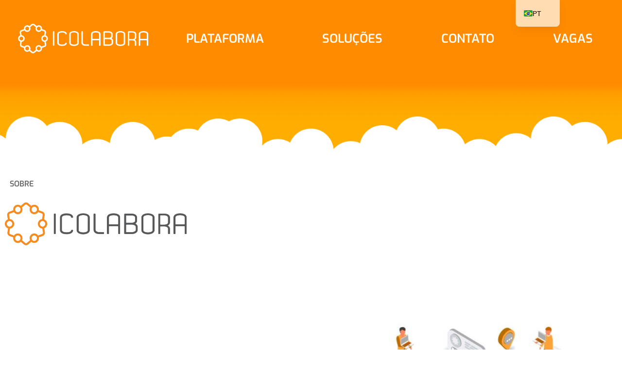

--- FILE ---
content_type: text/html; charset=UTF-8
request_url: https://portal.icolabora.com.br/sobre/
body_size: 15181
content:
<!doctype html>
<html lang="pt-BR">
<head>
	<meta charset="UTF-8">
		<meta name="viewport" content="width=device-width, initial-scale=1">
	<link rel="profile" href="https://gmpg.org/xfn/11">
	<title>Sobre &#8211; iColabora</title>
<meta name='robots' content='max-image-preview:large' />
<link rel="alternate" type="application/rss+xml" title="Feed para iColabora &raquo;" href="https://portal.icolabora.com.br/feed/" />
<link rel="alternate" type="application/rss+xml" title="Feed de comentários para iColabora &raquo;" href="https://portal.icolabora.com.br/comments/feed/" />
<link rel="alternate" title="oEmbed (JSON)" type="application/json+oembed" href="https://portal.icolabora.com.br/wp-json/oembed/1.0/embed?url=https%3A%2F%2Fportal.icolabora.com.br%2Fsobre%2F" />
<link rel="alternate" title="oEmbed (XML)" type="text/xml+oembed" href="https://portal.icolabora.com.br/wp-json/oembed/1.0/embed?url=https%3A%2F%2Fportal.icolabora.com.br%2Fsobre%2F&#038;format=xml" />
<style id='wp-img-auto-sizes-contain-inline-css'>
img:is([sizes=auto i],[sizes^="auto," i]){contain-intrinsic-size:3000px 1500px}
/*# sourceURL=wp-img-auto-sizes-contain-inline-css */
</style>
<style id='wp-emoji-styles-inline-css'>

	img.wp-smiley, img.emoji {
		display: inline !important;
		border: none !important;
		box-shadow: none !important;
		height: 1em !important;
		width: 1em !important;
		margin: 0 0.07em !important;
		vertical-align: -0.1em !important;
		background: none !important;
		padding: 0 !important;
	}
/*# sourceURL=wp-emoji-styles-inline-css */
</style>
<style id='classic-theme-styles-inline-css'>
/*! This file is auto-generated */
.wp-block-button__link{color:#fff;background-color:#32373c;border-radius:9999px;box-shadow:none;text-decoration:none;padding:calc(.667em + 2px) calc(1.333em + 2px);font-size:1.125em}.wp-block-file__button{background:#32373c;color:#fff;text-decoration:none}
/*# sourceURL=/wp-includes/css/classic-themes.min.css */
</style>
<style id='global-styles-inline-css'>
:root{--wp--preset--aspect-ratio--square: 1;--wp--preset--aspect-ratio--4-3: 4/3;--wp--preset--aspect-ratio--3-4: 3/4;--wp--preset--aspect-ratio--3-2: 3/2;--wp--preset--aspect-ratio--2-3: 2/3;--wp--preset--aspect-ratio--16-9: 16/9;--wp--preset--aspect-ratio--9-16: 9/16;--wp--preset--color--black: #000000;--wp--preset--color--cyan-bluish-gray: #abb8c3;--wp--preset--color--white: #ffffff;--wp--preset--color--pale-pink: #f78da7;--wp--preset--color--vivid-red: #cf2e2e;--wp--preset--color--luminous-vivid-orange: #ff6900;--wp--preset--color--luminous-vivid-amber: #fcb900;--wp--preset--color--light-green-cyan: #7bdcb5;--wp--preset--color--vivid-green-cyan: #00d084;--wp--preset--color--pale-cyan-blue: #8ed1fc;--wp--preset--color--vivid-cyan-blue: #0693e3;--wp--preset--color--vivid-purple: #9b51e0;--wp--preset--gradient--vivid-cyan-blue-to-vivid-purple: linear-gradient(135deg,rgb(6,147,227) 0%,rgb(155,81,224) 100%);--wp--preset--gradient--light-green-cyan-to-vivid-green-cyan: linear-gradient(135deg,rgb(122,220,180) 0%,rgb(0,208,130) 100%);--wp--preset--gradient--luminous-vivid-amber-to-luminous-vivid-orange: linear-gradient(135deg,rgb(252,185,0) 0%,rgb(255,105,0) 100%);--wp--preset--gradient--luminous-vivid-orange-to-vivid-red: linear-gradient(135deg,rgb(255,105,0) 0%,rgb(207,46,46) 100%);--wp--preset--gradient--very-light-gray-to-cyan-bluish-gray: linear-gradient(135deg,rgb(238,238,238) 0%,rgb(169,184,195) 100%);--wp--preset--gradient--cool-to-warm-spectrum: linear-gradient(135deg,rgb(74,234,220) 0%,rgb(151,120,209) 20%,rgb(207,42,186) 40%,rgb(238,44,130) 60%,rgb(251,105,98) 80%,rgb(254,248,76) 100%);--wp--preset--gradient--blush-light-purple: linear-gradient(135deg,rgb(255,206,236) 0%,rgb(152,150,240) 100%);--wp--preset--gradient--blush-bordeaux: linear-gradient(135deg,rgb(254,205,165) 0%,rgb(254,45,45) 50%,rgb(107,0,62) 100%);--wp--preset--gradient--luminous-dusk: linear-gradient(135deg,rgb(255,203,112) 0%,rgb(199,81,192) 50%,rgb(65,88,208) 100%);--wp--preset--gradient--pale-ocean: linear-gradient(135deg,rgb(255,245,203) 0%,rgb(182,227,212) 50%,rgb(51,167,181) 100%);--wp--preset--gradient--electric-grass: linear-gradient(135deg,rgb(202,248,128) 0%,rgb(113,206,126) 100%);--wp--preset--gradient--midnight: linear-gradient(135deg,rgb(2,3,129) 0%,rgb(40,116,252) 100%);--wp--preset--font-size--small: 13px;--wp--preset--font-size--medium: 20px;--wp--preset--font-size--large: 36px;--wp--preset--font-size--x-large: 42px;--wp--preset--spacing--20: 0.44rem;--wp--preset--spacing--30: 0.67rem;--wp--preset--spacing--40: 1rem;--wp--preset--spacing--50: 1.5rem;--wp--preset--spacing--60: 2.25rem;--wp--preset--spacing--70: 3.38rem;--wp--preset--spacing--80: 5.06rem;--wp--preset--shadow--natural: 6px 6px 9px rgba(0, 0, 0, 0.2);--wp--preset--shadow--deep: 12px 12px 50px rgba(0, 0, 0, 0.4);--wp--preset--shadow--sharp: 6px 6px 0px rgba(0, 0, 0, 0.2);--wp--preset--shadow--outlined: 6px 6px 0px -3px rgb(255, 255, 255), 6px 6px rgb(0, 0, 0);--wp--preset--shadow--crisp: 6px 6px 0px rgb(0, 0, 0);}:where(.is-layout-flex){gap: 0.5em;}:where(.is-layout-grid){gap: 0.5em;}body .is-layout-flex{display: flex;}.is-layout-flex{flex-wrap: wrap;align-items: center;}.is-layout-flex > :is(*, div){margin: 0;}body .is-layout-grid{display: grid;}.is-layout-grid > :is(*, div){margin: 0;}:where(.wp-block-columns.is-layout-flex){gap: 2em;}:where(.wp-block-columns.is-layout-grid){gap: 2em;}:where(.wp-block-post-template.is-layout-flex){gap: 1.25em;}:where(.wp-block-post-template.is-layout-grid){gap: 1.25em;}.has-black-color{color: var(--wp--preset--color--black) !important;}.has-cyan-bluish-gray-color{color: var(--wp--preset--color--cyan-bluish-gray) !important;}.has-white-color{color: var(--wp--preset--color--white) !important;}.has-pale-pink-color{color: var(--wp--preset--color--pale-pink) !important;}.has-vivid-red-color{color: var(--wp--preset--color--vivid-red) !important;}.has-luminous-vivid-orange-color{color: var(--wp--preset--color--luminous-vivid-orange) !important;}.has-luminous-vivid-amber-color{color: var(--wp--preset--color--luminous-vivid-amber) !important;}.has-light-green-cyan-color{color: var(--wp--preset--color--light-green-cyan) !important;}.has-vivid-green-cyan-color{color: var(--wp--preset--color--vivid-green-cyan) !important;}.has-pale-cyan-blue-color{color: var(--wp--preset--color--pale-cyan-blue) !important;}.has-vivid-cyan-blue-color{color: var(--wp--preset--color--vivid-cyan-blue) !important;}.has-vivid-purple-color{color: var(--wp--preset--color--vivid-purple) !important;}.has-black-background-color{background-color: var(--wp--preset--color--black) !important;}.has-cyan-bluish-gray-background-color{background-color: var(--wp--preset--color--cyan-bluish-gray) !important;}.has-white-background-color{background-color: var(--wp--preset--color--white) !important;}.has-pale-pink-background-color{background-color: var(--wp--preset--color--pale-pink) !important;}.has-vivid-red-background-color{background-color: var(--wp--preset--color--vivid-red) !important;}.has-luminous-vivid-orange-background-color{background-color: var(--wp--preset--color--luminous-vivid-orange) !important;}.has-luminous-vivid-amber-background-color{background-color: var(--wp--preset--color--luminous-vivid-amber) !important;}.has-light-green-cyan-background-color{background-color: var(--wp--preset--color--light-green-cyan) !important;}.has-vivid-green-cyan-background-color{background-color: var(--wp--preset--color--vivid-green-cyan) !important;}.has-pale-cyan-blue-background-color{background-color: var(--wp--preset--color--pale-cyan-blue) !important;}.has-vivid-cyan-blue-background-color{background-color: var(--wp--preset--color--vivid-cyan-blue) !important;}.has-vivid-purple-background-color{background-color: var(--wp--preset--color--vivid-purple) !important;}.has-black-border-color{border-color: var(--wp--preset--color--black) !important;}.has-cyan-bluish-gray-border-color{border-color: var(--wp--preset--color--cyan-bluish-gray) !important;}.has-white-border-color{border-color: var(--wp--preset--color--white) !important;}.has-pale-pink-border-color{border-color: var(--wp--preset--color--pale-pink) !important;}.has-vivid-red-border-color{border-color: var(--wp--preset--color--vivid-red) !important;}.has-luminous-vivid-orange-border-color{border-color: var(--wp--preset--color--luminous-vivid-orange) !important;}.has-luminous-vivid-amber-border-color{border-color: var(--wp--preset--color--luminous-vivid-amber) !important;}.has-light-green-cyan-border-color{border-color: var(--wp--preset--color--light-green-cyan) !important;}.has-vivid-green-cyan-border-color{border-color: var(--wp--preset--color--vivid-green-cyan) !important;}.has-pale-cyan-blue-border-color{border-color: var(--wp--preset--color--pale-cyan-blue) !important;}.has-vivid-cyan-blue-border-color{border-color: var(--wp--preset--color--vivid-cyan-blue) !important;}.has-vivid-purple-border-color{border-color: var(--wp--preset--color--vivid-purple) !important;}.has-vivid-cyan-blue-to-vivid-purple-gradient-background{background: var(--wp--preset--gradient--vivid-cyan-blue-to-vivid-purple) !important;}.has-light-green-cyan-to-vivid-green-cyan-gradient-background{background: var(--wp--preset--gradient--light-green-cyan-to-vivid-green-cyan) !important;}.has-luminous-vivid-amber-to-luminous-vivid-orange-gradient-background{background: var(--wp--preset--gradient--luminous-vivid-amber-to-luminous-vivid-orange) !important;}.has-luminous-vivid-orange-to-vivid-red-gradient-background{background: var(--wp--preset--gradient--luminous-vivid-orange-to-vivid-red) !important;}.has-very-light-gray-to-cyan-bluish-gray-gradient-background{background: var(--wp--preset--gradient--very-light-gray-to-cyan-bluish-gray) !important;}.has-cool-to-warm-spectrum-gradient-background{background: var(--wp--preset--gradient--cool-to-warm-spectrum) !important;}.has-blush-light-purple-gradient-background{background: var(--wp--preset--gradient--blush-light-purple) !important;}.has-blush-bordeaux-gradient-background{background: var(--wp--preset--gradient--blush-bordeaux) !important;}.has-luminous-dusk-gradient-background{background: var(--wp--preset--gradient--luminous-dusk) !important;}.has-pale-ocean-gradient-background{background: var(--wp--preset--gradient--pale-ocean) !important;}.has-electric-grass-gradient-background{background: var(--wp--preset--gradient--electric-grass) !important;}.has-midnight-gradient-background{background: var(--wp--preset--gradient--midnight) !important;}.has-small-font-size{font-size: var(--wp--preset--font-size--small) !important;}.has-medium-font-size{font-size: var(--wp--preset--font-size--medium) !important;}.has-large-font-size{font-size: var(--wp--preset--font-size--large) !important;}.has-x-large-font-size{font-size: var(--wp--preset--font-size--x-large) !important;}
:where(.wp-block-post-template.is-layout-flex){gap: 1.25em;}:where(.wp-block-post-template.is-layout-grid){gap: 1.25em;}
:where(.wp-block-term-template.is-layout-flex){gap: 1.25em;}:where(.wp-block-term-template.is-layout-grid){gap: 1.25em;}
:where(.wp-block-columns.is-layout-flex){gap: 2em;}:where(.wp-block-columns.is-layout-grid){gap: 2em;}
:root :where(.wp-block-pullquote){font-size: 1.5em;line-height: 1.6;}
/*# sourceURL=global-styles-inline-css */
</style>
<link rel='stylesheet' id='contact-form-7-css' href='https://portal.icolabora.com.br/wp-content/plugins/contact-form-7/includes/css/styles.css?ver=6.1.4' media='all' />
<link rel='stylesheet' id='hello-elementor-css' href='https://portal.icolabora.com.br/wp-content/themes/hello-elementor/style.min.css?ver=2.6.1' media='all' />
<link rel='stylesheet' id='hello-elementor-theme-style-css' href='https://portal.icolabora.com.br/wp-content/themes/hello-elementor/theme.min.css?ver=2.6.1' media='all' />
<link rel='stylesheet' id='elementor-frontend-css' href='https://portal.icolabora.com.br/wp-content/plugins/elementor/assets/css/frontend.min.css?ver=3.34.1' media='all' />
<link rel='stylesheet' id='elementor-post-1191-css' href='https://portal.icolabora.com.br/wp-content/uploads/elementor/css/post-1191.css?ver=1768699224' media='all' />
<link rel='stylesheet' id='elementor-icons-css' href='https://portal.icolabora.com.br/wp-content/plugins/elementor/assets/lib/eicons/css/elementor-icons.min.css?ver=5.45.0' media='all' />
<link rel='stylesheet' id='elementor-pro-css' href='https://portal.icolabora.com.br/wp-content/plugins/elementor-pro/assets/css/frontend.min.css?ver=3.12.3' media='all' />
<link rel='stylesheet' id='widget-heading-css' href='https://portal.icolabora.com.br/wp-content/plugins/elementor/assets/css/widget-heading.min.css?ver=3.34.1' media='all' />
<link rel='stylesheet' id='widget-image-css' href='https://portal.icolabora.com.br/wp-content/plugins/elementor/assets/css/widget-image.min.css?ver=3.34.1' media='all' />
<link rel='stylesheet' id='widget-image-box-css' href='https://portal.icolabora.com.br/wp-content/plugins/elementor/assets/css/widget-image-box.min.css?ver=3.34.1' media='all' />
<link rel='stylesheet' id='widget-icon-list-css' href='https://portal.icolabora.com.br/wp-content/plugins/elementor/assets/css/widget-icon-list.min.css?ver=3.34.1' media='all' />
<link rel='stylesheet' id='elementor-post-1231-css' href='https://portal.icolabora.com.br/wp-content/uploads/elementor/css/post-1231.css?ver=1768706464' media='all' />
<link rel='stylesheet' id='elementor-post-1205-css' href='https://portal.icolabora.com.br/wp-content/uploads/elementor/css/post-1205.css?ver=1768699224' media='all' />
<link rel='stylesheet' id='elementor-post-1203-css' href='https://portal.icolabora.com.br/wp-content/uploads/elementor/css/post-1203.css?ver=1768699224' media='all' />
<link rel='stylesheet' id='trp-language-switcher-v2-css' href='https://portal.icolabora.com.br/wp-content/plugins/translatepress-multilingual/assets/css/trp-language-switcher-v2.css?ver=3.0.1' media='all' />
<link rel='stylesheet' id='elementor-gf-local-exo-css' href='https://portal.icolabora.com.br/wp-content/uploads/elementor/google-fonts/css/exo.css?ver=1742260852' media='all' />
<link rel='stylesheet' id='elementor-icons-shared-0-css' href='https://portal.icolabora.com.br/wp-content/plugins/elementor/assets/lib/font-awesome/css/fontawesome.min.css?ver=5.15.3' media='all' />
<link rel='stylesheet' id='elementor-icons-fa-regular-css' href='https://portal.icolabora.com.br/wp-content/plugins/elementor/assets/lib/font-awesome/css/regular.min.css?ver=5.15.3' media='all' />
<link rel='stylesheet' id='elementor-icons-fa-solid-css' href='https://portal.icolabora.com.br/wp-content/plugins/elementor/assets/lib/font-awesome/css/solid.min.css?ver=5.15.3' media='all' />
<link rel='stylesheet' id='elementor-icons-fa-brands-css' href='https://portal.icolabora.com.br/wp-content/plugins/elementor/assets/lib/font-awesome/css/brands.min.css?ver=5.15.3' media='all' />
<script src="https://portal.icolabora.com.br/wp-includes/js/jquery/jquery.min.js?ver=3.7.1" id="jquery-core-js"></script>
<script src="https://portal.icolabora.com.br/wp-includes/js/jquery/jquery-migrate.min.js?ver=3.4.1" id="jquery-migrate-js"></script>
<script src="https://portal.icolabora.com.br/wp-content/plugins/translatepress-multilingual/assets/js/trp-frontend-language-switcher.js?ver=3.0.1" id="trp-language-switcher-js-v2-js"></script>
<link rel="https://api.w.org/" href="https://portal.icolabora.com.br/wp-json/" /><link rel="alternate" title="JSON" type="application/json" href="https://portal.icolabora.com.br/wp-json/wp/v2/pages/1231" /><link rel="EditURI" type="application/rsd+xml" title="RSD" href="https://portal.icolabora.com.br/xmlrpc.php?rsd" />
<meta name="generator" content="WordPress 6.9" />
<link rel="canonical" href="https://portal.icolabora.com.br/sobre/" />
<link rel='shortlink' href='https://portal.icolabora.com.br/?p=1231' />
<link rel="alternate" hreflang="pt-BR" href="https://portal.icolabora.com.br/sobre/"/>
<link rel="alternate" hreflang="en-US" href="https://portal.icolabora.com.br/en/sobre/"/>
<link rel="alternate" hreflang="pt" href="https://portal.icolabora.com.br/sobre/"/>
<link rel="alternate" hreflang="en" href="https://portal.icolabora.com.br/en/sobre/"/>
<meta name="generator" content="Elementor 3.34.1; features: additional_custom_breakpoints; settings: css_print_method-external, google_font-enabled, font_display-auto">
			<style>
				.e-con.e-parent:nth-of-type(n+4):not(.e-lazyloaded):not(.e-no-lazyload),
				.e-con.e-parent:nth-of-type(n+4):not(.e-lazyloaded):not(.e-no-lazyload) * {
					background-image: none !important;
				}
				@media screen and (max-height: 1024px) {
					.e-con.e-parent:nth-of-type(n+3):not(.e-lazyloaded):not(.e-no-lazyload),
					.e-con.e-parent:nth-of-type(n+3):not(.e-lazyloaded):not(.e-no-lazyload) * {
						background-image: none !important;
					}
				}
				@media screen and (max-height: 640px) {
					.e-con.e-parent:nth-of-type(n+2):not(.e-lazyloaded):not(.e-no-lazyload),
					.e-con.e-parent:nth-of-type(n+2):not(.e-lazyloaded):not(.e-no-lazyload) * {
						background-image: none !important;
					}
				}
			</style>
			<link rel="icon" href="https://portal.icolabora.com.br/wp-content/uploads/2022/07/cropped-icolabora-simbolo-32x32.png" sizes="32x32" />
<link rel="icon" href="https://portal.icolabora.com.br/wp-content/uploads/2022/07/cropped-icolabora-simbolo-192x192.png" sizes="192x192" />
<link rel="apple-touch-icon" href="https://portal.icolabora.com.br/wp-content/uploads/2022/07/cropped-icolabora-simbolo-180x180.png" />
<meta name="msapplication-TileImage" content="https://portal.icolabora.com.br/wp-content/uploads/2022/07/cropped-icolabora-simbolo-270x270.png" />
		<style id="wp-custom-css">
			.timeline-icon .fa-dot-circle{background: #f68a1e;padding: 3px;border-radius: 100%;margin-left: -3px;}.highlight{color:#F68A1E;font-weight:bold;}.slick-slide div{background:#ffffff;margin:10px;}.slick-slide img {margin-bottom: 30px;text-align: left;margin-left: 0;}.submenu-icolabora .menu-item {background: #ffffff;}.submenu-icolabora .menu-item:hover {background: #c3c3c3;}.submenu-icolabora .current-menu-item {background: #484b4e;}.submenu-icolabora .menu-item {height: 60px;margin-top: 20px;}.submenu-icolabora .current-menu-item{height:80px;margin-top: 0;}.owl-item h3 {font-size: 20px;}.sa_owl_theme .owl-nav div, .sa_owl_theme .owl-nav button {top: 35%;padding: 2px 0px !important;display: inline-block;margin-top: -20px !important;line-height: 30px !important;height: 130px !important;width: 32px !important;}#slider_664 .owl-next, #slider_664 .owl-prev {background: url("http://10.150.15.26:8081/wp-content/uploads/2022/04/triangulo_navegador.png") !important;height: 131px !important;}#slider_664 .owl-next {transform: rotate(180deg);}#slider_664 .sa_owl_theme .owl-nav div, .sa_owl_theme .owl-nav button{margin-top:-78px;}.owl-carousel .owl-item img {width: 40%;}#info-homepage .elementor-counter-title{text-align:left;}#info-homepage .elementor-counter-number-prefix{display:none;}.current-menu-item span {border-bottom: 3px solid #ffffff;}#menu-1-5b6950d3 li a span{padding-bottom:10px;}.owl-carousel .owl-item img{max-width:50px !important;}.owl-item h3 {font-size: 18px;font-weight: 700;}.owl-stage {display: flex;}#slider_664 .owl-nav button {margin-top: -52px !important;}.sa_hover_container {background: #ffffff !important;height: 100%;}#slider_664 .owl-prev{left:-20px !important;}#slider_664 .owl-next{right:-20px !important;}#slider_664 .owl-prev {left: -30px !important;}#slider_664 .owl-next {right: -30px !important;}		</style>
		</head>
<body class="wp-singular page-template-default page page-id-1231 wp-custom-logo wp-theme-hello-elementor translatepress-pt_BR elementor-default elementor-kit-1191 elementor-page elementor-page-1231">


<a class="skip-link screen-reader-text" href="#content">
	Pular para o conteúdo</a>

		<div data-elementor-type="header" data-elementor-id="1205" class="elementor elementor-1205 elementor-location-header">
					<div class="elementor-section-wrap">
								<header class="elementor-section elementor-top-section elementor-element elementor-element-4f1f9dd1 elementor-section-content-middle elementor-section-height-min-height elementor-section-full_width elementor-section-height-default elementor-section-items-middle" data-id="4f1f9dd1" data-element_type="section" data-settings="{&quot;background_background&quot;:&quot;classic&quot;}">
						<div class="elementor-container elementor-column-gap-no">
					<div class="elementor-column elementor-col-50 elementor-top-column elementor-element elementor-element-711212c9" data-id="711212c9" data-element_type="column">
			<div class="elementor-widget-wrap elementor-element-populated">
						<div class="elementor-element elementor-element-5f41bdf1 elementor-widget elementor-widget-theme-site-logo elementor-widget-image" data-id="5f41bdf1" data-element_type="widget" data-widget_type="theme-site-logo.default">
				<div class="elementor-widget-container">
										<div class="elementor-image">
								<a href="https://portal.icolabora.com.br">
			<img width="272" height="66" src="https://portal.icolabora.com.br/wp-content/uploads/2022/04/icolabora-logotipo-v2.png" class="attachment-large size-large wp-image-1031" alt="" />				</a>
										</div>
								</div>
				</div>
					</div>
		</div>
				<div class="elementor-column elementor-col-50 elementor-top-column elementor-element elementor-element-643b82aa" data-id="643b82aa" data-element_type="column">
			<div class="elementor-widget-wrap elementor-element-populated">
						<div class="elementor-element elementor-element-5454d8e2 elementor-nav-menu__align-justify elementor-nav-menu--stretch elementor-nav-menu--dropdown-tablet elementor-nav-menu__text-align-aside elementor-nav-menu--toggle elementor-nav-menu--burger elementor-widget elementor-widget-nav-menu" data-id="5454d8e2" data-element_type="widget" data-settings="{&quot;full_width&quot;:&quot;stretch&quot;,&quot;submenu_icon&quot;:{&quot;value&quot;:&quot;&lt;i class=\&quot;fas fa-caret-down\&quot;&gt;&lt;\/i&gt;&quot;,&quot;library&quot;:&quot;fa-solid&quot;},&quot;layout&quot;:&quot;horizontal&quot;,&quot;toggle&quot;:&quot;burger&quot;}" data-widget_type="nav-menu.default">
				<div class="elementor-widget-container">
								<nav class="elementor-nav-menu--main elementor-nav-menu__container elementor-nav-menu--layout-horizontal e--pointer-none">
				<ul id="menu-1-5454d8e2" class="elementor-nav-menu"><li class="menu-item menu-item-type-post_type menu-item-object-page menu-item-home menu-item-1239"><a href="https://portal.icolabora.com.br/" class="elementor-item">Plataforma</a></li>
<li class="menu-item menu-item-type-post_type menu-item-object-page menu-item-1247"><a href="https://portal.icolabora.com.br/backoffice/" class="elementor-item">Soluções</a></li>
<li class="menu-item menu-item-type-post_type menu-item-object-page menu-item-1240"><a href="https://portal.icolabora.com.br/contato/" class="elementor-item">Contato</a></li>
<li class="menu-item menu-item-type-post_type menu-item-object-page menu-item-1248"><a href="https://portal.icolabora.com.br/vagas/" class="elementor-item">Vagas</a></li>
</ul>			</nav>
					<div class="elementor-menu-toggle" role="button" tabindex="0" aria-label="Alternar menu" aria-expanded="false">
			<i aria-hidden="true" role="presentation" class="elementor-menu-toggle__icon--open eicon-menu-bar"></i><i aria-hidden="true" role="presentation" class="elementor-menu-toggle__icon--close eicon-close"></i>			<span class="elementor-screen-only">Menu</span>
		</div>
					<nav class="elementor-nav-menu--dropdown elementor-nav-menu__container" aria-hidden="true">
				<ul id="menu-2-5454d8e2" class="elementor-nav-menu"><li class="menu-item menu-item-type-post_type menu-item-object-page menu-item-home menu-item-1239"><a href="https://portal.icolabora.com.br/" class="elementor-item" tabindex="-1">Plataforma</a></li>
<li class="menu-item menu-item-type-post_type menu-item-object-page menu-item-1247"><a href="https://portal.icolabora.com.br/backoffice/" class="elementor-item" tabindex="-1">Soluções</a></li>
<li class="menu-item menu-item-type-post_type menu-item-object-page menu-item-1240"><a href="https://portal.icolabora.com.br/contato/" class="elementor-item" tabindex="-1">Contato</a></li>
<li class="menu-item menu-item-type-post_type menu-item-object-page menu-item-1248"><a href="https://portal.icolabora.com.br/vagas/" class="elementor-item" tabindex="-1">Vagas</a></li>
</ul>			</nav>
						</div>
				</div>
					</div>
		</div>
					</div>
		</header>
							</div>
				</div>
		
<main id="content" class="site-main post-1231 page type-page status-publish hentry" role="main">
		<div class="page-content">
				<div data-elementor-type="wp-page" data-elementor-id="1231" class="elementor elementor-1231">
						<section class="elementor-section elementor-top-section elementor-element elementor-element-464cce9c elementor-section-boxed elementor-section-height-default elementor-section-height-default" data-id="464cce9c" data-element_type="section" data-settings="{&quot;background_background&quot;:&quot;classic&quot;}">
						<div class="elementor-container elementor-column-gap-default">
					<div class="elementor-column elementor-col-100 elementor-top-column elementor-element elementor-element-413e1643" data-id="413e1643" data-element_type="column">
			<div class="elementor-widget-wrap elementor-element-populated">
						<section class="elementor-section elementor-inner-section elementor-element elementor-element-5e2718fd elementor-section-boxed elementor-section-height-default elementor-section-height-default" data-id="5e2718fd" data-element_type="section">
						<div class="elementor-container elementor-column-gap-default">
					<div class="elementor-column elementor-col-50 elementor-inner-column elementor-element elementor-element-2c8721c5" data-id="2c8721c5" data-element_type="column">
			<div class="elementor-widget-wrap">
							</div>
		</div>
				<div class="elementor-column elementor-col-50 elementor-inner-column elementor-element elementor-element-6effa295" data-id="6effa295" data-element_type="column">
			<div class="elementor-widget-wrap">
							</div>
		</div>
					</div>
		</section>
					</div>
		</div>
					</div>
		</section>
				<section class="elementor-section elementor-top-section elementor-element elementor-element-2e819e45 elementor-section-boxed elementor-section-height-default elementor-section-height-default" data-id="2e819e45" data-element_type="section">
						<div class="elementor-container elementor-column-gap-default">
					<div class="elementor-column elementor-col-100 elementor-top-column elementor-element elementor-element-55279840" data-id="55279840" data-element_type="column">
			<div class="elementor-widget-wrap elementor-element-populated">
						<section class="elementor-section elementor-inner-section elementor-element elementor-element-5834784b elementor-section-full_width elementor-section-height-default elementor-section-height-default" data-id="5834784b" data-element_type="section">
						<div class="elementor-container elementor-column-gap-default">
					<div class="elementor-column elementor-col-50 elementor-inner-column elementor-element elementor-element-163bf3f4" data-id="163bf3f4" data-element_type="column">
			<div class="elementor-widget-wrap elementor-element-populated">
						<div class="elementor-element elementor-element-50d7250a elementor-widget elementor-widget-heading" data-id="50d7250a" data-element_type="widget" data-widget_type="heading.default">
				<div class="elementor-widget-container">
					<h6 class="elementor-heading-title elementor-size-default">SOBRE</h6>				</div>
				</div>
					</div>
		</div>
				<div class="elementor-column elementor-col-50 elementor-inner-column elementor-element elementor-element-4e407225" data-id="4e407225" data-element_type="column">
			<div class="elementor-widget-wrap">
							</div>
		</div>
					</div>
		</section>
					</div>
		</div>
					</div>
		</section>
				<section class="elementor-section elementor-top-section elementor-element elementor-element-6cc689be elementor-section-boxed elementor-section-height-default elementor-section-height-default" data-id="6cc689be" data-element_type="section">
						<div class="elementor-container elementor-column-gap-default">
					<div class="elementor-column elementor-col-100 elementor-top-column elementor-element elementor-element-19e6f791" data-id="19e6f791" data-element_type="column">
			<div class="elementor-widget-wrap elementor-element-populated">
						<div class="elementor-element elementor-element-7cb50f60 elementor-widget elementor-widget-image" data-id="7cb50f60" data-element_type="widget" data-widget_type="image.default">
				<div class="elementor-widget-container">
															<img fetchpriority="high" decoding="async" width="716" height="165" src="https://portal.icolabora.com.br/wp-content/uploads/2022/07/logo-sobre.png" class="attachment-full size-full wp-image-69" alt="" srcset="https://portal.icolabora.com.br/wp-content/uploads/2022/07/logo-sobre.png 716w, https://portal.icolabora.com.br/wp-content/uploads/2022/07/logo-sobre-300x69.png 300w" sizes="(max-width: 716px) 100vw, 716px" />															</div>
				</div>
					</div>
		</div>
					</div>
		</section>
				<section class="elementor-section elementor-top-section elementor-element elementor-element-38958e47 elementor-section-full_width elementor-section-height-default elementor-section-height-default" data-id="38958e47" data-element_type="section">
						<div class="elementor-container elementor-column-gap-default">
					<div class="elementor-column elementor-col-100 elementor-top-column elementor-element elementor-element-10f95373" data-id="10f95373" data-element_type="column">
			<div class="elementor-widget-wrap elementor-element-populated">
						<section class="elementor-section elementor-inner-section elementor-element elementor-element-2b15b53f elementor-section-content-middle elementor-section-boxed elementor-section-height-default elementor-section-height-default" data-id="2b15b53f" data-element_type="section">
						<div class="elementor-container elementor-column-gap-default">
					<div class="elementor-column elementor-col-50 elementor-inner-column elementor-element elementor-element-6fc3c4ed" data-id="6fc3c4ed" data-element_type="column">
			<div class="elementor-widget-wrap elementor-element-populated">
						<div class="elementor-element elementor-element-66ebaa6c elementor-widget elementor-widget-heading" data-id="66ebaa6c" data-element_type="widget" data-widget_type="heading.default">
				<div class="elementor-widget-container">
					<h2 class="elementor-heading-title elementor-size-default">Estamos há mais de <span style="color:#f68a1e">20 anos</span> no mercado de tecnologia </h2>				</div>
				</div>
				<div class="elementor-element elementor-element-2316094a elementor-widget elementor-widget-text-editor" data-id="2316094a" data-element_type="widget" data-widget_type="text-editor.default">
				<div class="elementor-widget-container">
									<p>Ajudamos empresas a transformar seus fluxos de trabalho demorados e ineficientes em experiências online mais produtivas usando a plataforma líder de mercado em processos de automação.</p>								</div>
				</div>
					</div>
		</div>
				<div class="elementor-column elementor-col-50 elementor-inner-column elementor-element elementor-element-1606c29f" data-id="1606c29f" data-element_type="column">
			<div class="elementor-widget-wrap elementor-element-populated">
						<div class="elementor-element elementor-element-66a04f25 elementor-widget elementor-widget-image" data-id="66a04f25" data-element_type="widget" data-widget_type="image.default">
				<div class="elementor-widget-container">
															<img decoding="async" src="https://portal.icolabora.com.br/wp-content/uploads/elementor/thumbs/mercado-de-tecnologia-przx4d7yo24fluqiqhdksarmw4olcs39lp02hdv4wg.jpg" title="mercado-de-tecnologia.jpg" alt="mercado-de-tecnologia.jpg" loading="lazy" />															</div>
				</div>
					</div>
		</div>
					</div>
		</section>
					</div>
		</div>
					</div>
		</section>
				<section class="elementor-section elementor-top-section elementor-element elementor-element-6a92d1db elementor-section-boxed elementor-section-height-default elementor-section-height-default" data-id="6a92d1db" data-element_type="section" data-settings="{&quot;background_background&quot;:&quot;classic&quot;}">
						<div class="elementor-container elementor-column-gap-default">
					<div class="elementor-column elementor-col-100 elementor-top-column elementor-element elementor-element-77665325" data-id="77665325" data-element_type="column">
			<div class="elementor-widget-wrap elementor-element-populated">
						<section class="elementor-section elementor-inner-section elementor-element elementor-element-5165e543 elementor-section-boxed elementor-section-height-default elementor-section-height-default" data-id="5165e543" data-element_type="section">
						<div class="elementor-container elementor-column-gap-default">
					<div class="elementor-column elementor-col-50 elementor-inner-column elementor-element elementor-element-4b5f69f5" data-id="4b5f69f5" data-element_type="column">
			<div class="elementor-widget-wrap">
							</div>
		</div>
				<div class="elementor-column elementor-col-50 elementor-inner-column elementor-element elementor-element-7455b95" data-id="7455b95" data-element_type="column">
			<div class="elementor-widget-wrap">
							</div>
		</div>
					</div>
		</section>
					</div>
		</div>
					</div>
		</section>
				<section class="elementor-section elementor-top-section elementor-element elementor-element-7d1ad87 elementor-section-boxed elementor-section-height-default elementor-section-height-default" data-id="7d1ad87" data-element_type="section" data-settings="{&quot;background_background&quot;:&quot;classic&quot;}">
						<div class="elementor-container elementor-column-gap-default">
					<div class="elementor-column elementor-col-100 elementor-top-column elementor-element elementor-element-525fd9f4" data-id="525fd9f4" data-element_type="column">
			<div class="elementor-widget-wrap elementor-element-populated">
						<section class="elementor-section elementor-inner-section elementor-element elementor-element-3b0e6d57 elementor-section-full_width elementor-section-height-default elementor-section-height-default" data-id="3b0e6d57" data-element_type="section">
						<div class="elementor-container elementor-column-gap-default">
					<div class="elementor-column elementor-col-50 elementor-inner-column elementor-element elementor-element-790c5b5b" data-id="790c5b5b" data-element_type="column">
			<div class="elementor-widget-wrap elementor-element-populated">
						<div class="elementor-element elementor-element-7e4e6317 elementor-widget elementor-widget-heading" data-id="7e4e6317" data-element_type="widget" data-widget_type="heading.default">
				<div class="elementor-widget-container">
					<h6 class="elementor-heading-title elementor-size-default">SELOS</h6>				</div>
				</div>
					</div>
		</div>
				<div class="elementor-column elementor-col-50 elementor-inner-column elementor-element elementor-element-136df782" data-id="136df782" data-element_type="column">
			<div class="elementor-widget-wrap">
							</div>
		</div>
					</div>
		</section>
				<section class="elementor-section elementor-inner-section elementor-element elementor-element-64368b93 elementor-section-boxed elementor-section-height-default elementor-section-height-default" data-id="64368b93" data-element_type="section">
						<div class="elementor-container elementor-column-gap-default">
					<div class="elementor-column elementor-col-25 elementor-inner-column elementor-element elementor-element-3f5e8062" data-id="3f5e8062" data-element_type="column" data-settings="{&quot;background_background&quot;:&quot;classic&quot;}">
			<div class="elementor-widget-wrap elementor-element-populated">
						<div class="elementor-element elementor-element-106e3371 elementor-position-top elementor-widget elementor-widget-image-box" data-id="106e3371" data-element_type="widget" data-widget_type="image-box.default">
				<div class="elementor-widget-container">
					<div class="elementor-image-box-wrapper"><figure class="elementor-image-box-img"><img decoding="async" width="223" height="222" src="https://portal.icolabora.com.br/wp-content/uploads/2022/07/experiencia-em-processos.png" class="attachment-large size-large wp-image-72" alt="" srcset="https://portal.icolabora.com.br/wp-content/uploads/2022/07/experiencia-em-processos.png 223w, https://portal.icolabora.com.br/wp-content/uploads/2022/07/experiencia-em-processos-150x150.png 150w" sizes="(max-width: 223px) 100vw, 223px" /></figure><div class="elementor-image-box-content"><p class="elementor-image-box-description">Experiência em Processos e Know-how em automações e serviços cloud</p></div></div>				</div>
				</div>
					</div>
		</div>
				<div class="elementor-column elementor-col-25 elementor-inner-column elementor-element elementor-element-39293c4e" data-id="39293c4e" data-element_type="column" data-settings="{&quot;background_background&quot;:&quot;classic&quot;}">
			<div class="elementor-widget-wrap elementor-element-populated">
						<div class="elementor-element elementor-element-37179d2c elementor-position-top elementor-widget elementor-widget-image-box" data-id="37179d2c" data-element_type="widget" data-widget_type="image-box.default">
				<div class="elementor-widget-container">
					<div class="elementor-image-box-wrapper"><figure class="elementor-image-box-img"><img loading="lazy" decoding="async" width="227" height="227" src="https://portal.icolabora.com.br/wp-content/uploads/2022/07/plataforma.png" class="attachment-full size-full wp-image-73" alt="" srcset="https://portal.icolabora.com.br/wp-content/uploads/2022/07/plataforma.png 227w, https://portal.icolabora.com.br/wp-content/uploads/2022/07/plataforma-150x150.png 150w" sizes="(max-width: 227px) 100vw, 227px" /></figure><div class="elementor-image-box-content"><p class="elementor-image-box-description">Plataforma própria, RPA, Hyperautomation, mensagerias, BI e IA</p></div></div>				</div>
				</div>
					</div>
		</div>
				<div class="elementor-column elementor-col-25 elementor-inner-column elementor-element elementor-element-51fd5b4f" data-id="51fd5b4f" data-element_type="column" data-settings="{&quot;background_background&quot;:&quot;classic&quot;}">
			<div class="elementor-widget-wrap elementor-element-populated">
						<div class="elementor-element elementor-element-540f0e1a elementor-position-top elementor-widget elementor-widget-image-box" data-id="540f0e1a" data-element_type="widget" data-widget_type="image-box.default">
				<div class="elementor-widget-container">
					<div class="elementor-image-box-wrapper"><figure class="elementor-image-box-img"><img loading="lazy" decoding="async" width="227" height="227" src="https://portal.icolabora.com.br/wp-content/uploads/2022/07/aliancas.png" class="attachment-full size-full wp-image-74" alt="" srcset="https://portal.icolabora.com.br/wp-content/uploads/2022/07/aliancas.png 227w, https://portal.icolabora.com.br/wp-content/uploads/2022/07/aliancas-150x150.png 150w" sizes="(max-width: 227px) 100vw, 227px" /></figure><div class="elementor-image-box-content"><p class="elementor-image-box-description">Alianças estratégicas com SW e Cloud</p></div></div>				</div>
				</div>
					</div>
		</div>
				<div class="elementor-column elementor-col-25 elementor-inner-column elementor-element elementor-element-72a10f5d" data-id="72a10f5d" data-element_type="column" data-settings="{&quot;background_background&quot;:&quot;classic&quot;}">
			<div class="elementor-widget-wrap elementor-element-populated">
						<div class="elementor-element elementor-element-4e35bb53 elementor-position-top elementor-widget elementor-widget-image-box" data-id="4e35bb53" data-element_type="widget" data-widget_type="image-box.default">
				<div class="elementor-widget-container">
					<div class="elementor-image-box-wrapper"><figure class="elementor-image-box-img"><img loading="lazy" decoding="async" width="227" height="227" src="https://portal.icolabora.com.br/wp-content/uploads/2022/07/metodologia.png" class="attachment-full size-full wp-image-75" alt="" srcset="https://portal.icolabora.com.br/wp-content/uploads/2022/07/metodologia.png 227w, https://portal.icolabora.com.br/wp-content/uploads/2022/07/metodologia-150x150.png 150w" sizes="(max-width: 227px) 100vw, 227px" /></figure><div class="elementor-image-box-content"><p class="elementor-image-box-description">Metodologia de Trabalho própria voltada para operações de Backoffices</p></div></div>				</div>
				</div>
					</div>
		</div>
					</div>
		</section>
					</div>
		</div>
					</div>
		</section>
				<section class="elementor-section elementor-top-section elementor-element elementor-element-776458c8 elementor-section-boxed elementor-section-height-default elementor-section-height-default" data-id="776458c8" data-element_type="section" data-settings="{&quot;background_background&quot;:&quot;classic&quot;}">
						<div class="elementor-container elementor-column-gap-default">
					<div class="elementor-column elementor-col-100 elementor-top-column elementor-element elementor-element-4b7c4f12" data-id="4b7c4f12" data-element_type="column">
			<div class="elementor-widget-wrap elementor-element-populated">
						<section class="elementor-section elementor-inner-section elementor-element elementor-element-3edbc399 elementor-section-content-middle elementor-section-boxed elementor-section-height-default elementor-section-height-default" data-id="3edbc399" data-element_type="section">
						<div class="elementor-container elementor-column-gap-default">
					<div class="elementor-column elementor-col-50 elementor-inner-column elementor-element elementor-element-44dd259d" data-id="44dd259d" data-element_type="column">
			<div class="elementor-widget-wrap elementor-element-populated">
						<div class="elementor-element elementor-element-2b1e6b7d elementor-widget elementor-widget-heading" data-id="2b1e6b7d" data-element_type="widget" data-widget_type="heading.default">
				<div class="elementor-widget-container">
					<h2 class="elementor-heading-title elementor-size-default">Missão</h2>				</div>
				</div>
				<div class="elementor-element elementor-element-2ee7ccd6 elementor-widget elementor-widget-text-editor" data-id="2ee7ccd6" data-element_type="widget" data-widget_type="text-editor.default">
				<div class="elementor-widget-container">
									<p>Transformar rapidamente os processos de negócios dos nossos clientes provendo-lhes tecnologias digitais viáveis que propiciem alcançar metas, eficiências e resultados nos backoffices de operações de negócio.</p>								</div>
				</div>
					</div>
		</div>
				<div class="elementor-column elementor-col-50 elementor-inner-column elementor-element elementor-element-73b5a0eb" data-id="73b5a0eb" data-element_type="column">
			<div class="elementor-widget-wrap elementor-element-populated">
						<div class="elementor-element elementor-element-1d0f2691 elementor-widget elementor-widget-image" data-id="1d0f2691" data-element_type="widget" data-widget_type="image.default">
				<div class="elementor-widget-container">
															<img loading="lazy" decoding="async" width="544" height="555" src="https://portal.icolabora.com.br/wp-content/uploads/2022/07/target.jpg" class="attachment-large size-large wp-image-76" alt="" srcset="https://portal.icolabora.com.br/wp-content/uploads/2022/07/target.jpg 544w, https://portal.icolabora.com.br/wp-content/uploads/2022/07/target-294x300.jpg 294w" sizes="(max-width: 544px) 100vw, 544px" />															</div>
				</div>
					</div>
		</div>
					</div>
		</section>
				<section class="elementor-section elementor-inner-section elementor-element elementor-element-76e10a36 elementor-section-content-middle elementor-section-boxed elementor-section-height-default elementor-section-height-default" data-id="76e10a36" data-element_type="section">
						<div class="elementor-container elementor-column-gap-default">
					<div class="elementor-column elementor-col-50 elementor-inner-column elementor-element elementor-element-5ae62cdf" data-id="5ae62cdf" data-element_type="column">
			<div class="elementor-widget-wrap elementor-element-populated">
						<div class="elementor-element elementor-element-4c8a07b2 elementor-widget elementor-widget-image" data-id="4c8a07b2" data-element_type="widget" data-widget_type="image.default">
				<div class="elementor-widget-container">
															<img loading="lazy" decoding="async" width="800" height="688" src="https://portal.icolabora.com.br/wp-content/uploads/2022/07/visao.jpg" class="attachment-large size-large wp-image-77" alt="" srcset="https://portal.icolabora.com.br/wp-content/uploads/2022/07/visao.jpg 905w, https://portal.icolabora.com.br/wp-content/uploads/2022/07/visao-300x258.jpg 300w, https://portal.icolabora.com.br/wp-content/uploads/2022/07/visao-768x660.jpg 768w" sizes="(max-width: 800px) 100vw, 800px" />															</div>
				</div>
					</div>
		</div>
				<div class="elementor-column elementor-col-50 elementor-inner-column elementor-element elementor-element-1ef0f63d" data-id="1ef0f63d" data-element_type="column">
			<div class="elementor-widget-wrap elementor-element-populated">
						<div class="elementor-element elementor-element-36a9bd08 elementor-widget elementor-widget-heading" data-id="36a9bd08" data-element_type="widget" data-widget_type="heading.default">
				<div class="elementor-widget-container">
					<h2 class="elementor-heading-title elementor-size-default">Visão</h2>				</div>
				</div>
				<div class="elementor-element elementor-element-70c780fa elementor-widget elementor-widget-text-editor" data-id="70c780fa" data-element_type="widget" data-widget_type="text-editor.default">
				<div class="elementor-widget-container">
									<p>Ser referência como empresa brasileira líder em automação e otimização de processos de negócios em operações de backoffice.</p>								</div>
				</div>
					</div>
		</div>
					</div>
		</section>
				<section class="elementor-section elementor-inner-section elementor-element elementor-element-7795078d elementor-section-boxed elementor-section-height-default elementor-section-height-default" data-id="7795078d" data-element_type="section">
						<div class="elementor-container elementor-column-gap-default">
					<div class="elementor-column elementor-col-50 elementor-inner-column elementor-element elementor-element-28f3d102" data-id="28f3d102" data-element_type="column">
			<div class="elementor-widget-wrap elementor-element-populated">
						<div class="elementor-element elementor-element-6b99129f elementor-widget elementor-widget-heading" data-id="6b99129f" data-element_type="widget" data-widget_type="heading.default">
				<div class="elementor-widget-container">
					<h2 class="elementor-heading-title elementor-size-default">Valores</h2>				</div>
				</div>
				<div class="elementor-element elementor-element-4c028c2e elementor-widget elementor-widget-text-editor" data-id="4c028c2e" data-element_type="widget" data-widget_type="text-editor.default">
				<div class="elementor-widget-container">
									<p><strong>Soluções:</strong> Investir em pesquisas e inovação em tecnologias em comunidades de software para levar soluções viáveis técnica e economicamente para o cliente, dando-lhe ferramentas para a transformar seu negócio. Oferecer melhores práticas, software como serviço e uma metodologia ágil de desenvolvimento.</p><p><br></p>
<p></p>								</div>
				</div>
				<div class="elementor-element elementor-element-4ae4abd8 elementor-widget elementor-widget-text-editor" data-id="4ae4abd8" data-element_type="widget" data-widget_type="text-editor.default">
				<div class="elementor-widget-container">
									<p><strong style="color: var( --e-global-color-d579080 );">Ética e Respeito:</strong><span style="color: var( --e-global-color-d579080 );"> Saber lidar, trabalhar e respeitar a diversidade de opiniões de clientes, colaboradores e fornecedores;</span></p><p> </p>								</div>
				</div>
				<div class="elementor-element elementor-element-e78426b elementor-widget elementor-widget-text-editor" data-id="e78426b" data-element_type="widget" data-widget_type="text-editor.default">
				<div class="elementor-widget-container">
									<p><strong style="color: var( --e-global-color-d579080 );">Relacionamento:</strong><span style="color: var( --e-global-color-d579080 );"> Ouvir, interpretar, raciocinar e responder. Ter em mente que parceria e confiança são princípios básicos na tratativa com o cliente em todos os níveis hierárquicos; </span></p><p> </p>								</div>
				</div>
				<div class="elementor-element elementor-element-2fbde84d elementor-widget elementor-widget-text-editor" data-id="2fbde84d" data-element_type="widget" data-widget_type="text-editor.default">
				<div class="elementor-widget-container">
									<p><strong style="color: var( --e-global-color-d579080 );">Felicidade:</strong><span style="color: var( --e-global-color-d579080 );"> Prazer em trabalhar, construir, superar e realizar! Criar um ambiente que proporcione harmonia entre vida pessoal e vida profissional! A empresa na sua essência é feita de pessoas.</span><br></p>
<p></p>								</div>
				</div>
					</div>
		</div>
				<div class="elementor-column elementor-col-50 elementor-inner-column elementor-element elementor-element-d4ef8ce" data-id="d4ef8ce" data-element_type="column">
			<div class="elementor-widget-wrap">
							</div>
		</div>
					</div>
		</section>
					</div>
		</div>
					</div>
		</section>
				<section class="elementor-section elementor-top-section elementor-element elementor-element-49d1f573 elementor-section-boxed elementor-section-height-default elementor-section-height-default" data-id="49d1f573" data-element_type="section" data-settings="{&quot;background_background&quot;:&quot;classic&quot;}">
						<div class="elementor-container elementor-column-gap-default">
					<div class="elementor-column elementor-col-100 elementor-top-column elementor-element elementor-element-182bf1eb" data-id="182bf1eb" data-element_type="column">
			<div class="elementor-widget-wrap elementor-element-populated">
						<section class="elementor-section elementor-inner-section elementor-element elementor-element-33cf56e0 elementor-section-boxed elementor-section-height-default elementor-section-height-default" data-id="33cf56e0" data-element_type="section">
						<div class="elementor-container elementor-column-gap-default">
					<div class="elementor-column elementor-col-100 elementor-inner-column elementor-element elementor-element-12b44180 timeline-sobre" data-id="12b44180" data-element_type="column" data-settings="{&quot;background_background&quot;:&quot;classic&quot;}">
			<div class="elementor-widget-wrap elementor-element-populated">
						<div class="elementor-element elementor-element-42ed1012 elementor-widget elementor-widget-heading" data-id="42ed1012" data-element_type="widget" data-widget_type="heading.default">
				<div class="elementor-widget-container">
					<h2 class="elementor-heading-title elementor-size-default">Cultura</h2>				</div>
				</div>
				<div class="elementor-element elementor-element-b3c4e77 elementor-align-start timeline-icon elementor-icon-list--layout-traditional elementor-list-item-link-full_width elementor-widget elementor-widget-icon-list" data-id="b3c4e77" data-element_type="widget" data-widget_type="icon-list.default">
				<div class="elementor-widget-container">
							<ul class="elementor-icon-list-items">
							<li class="elementor-icon-list-item">
											<span class="elementor-icon-list-icon">
							<i aria-hidden="true" class="far fa-dot-circle"></i>						</span>
										<span class="elementor-icon-list-text">Foco no cliente</span>
									</li>
								<li class="elementor-icon-list-item">
											<span class="elementor-icon-list-icon">
							<i aria-hidden="true" class="far fa-dot-circle"></i>						</span>
										<span class="elementor-icon-list-text">Autonomia e autogerenciamento;</span>
									</li>
								<li class="elementor-icon-list-item">
											<span class="elementor-icon-list-icon">
							<i aria-hidden="true" class="far fa-dot-circle"></i>						</span>
										<span class="elementor-icon-list-text">Colaboradores devem atuar no que 
é mais importante para a empresa</span>
									</li>
								<li class="elementor-icon-list-item">
											<span class="elementor-icon-list-icon">
							<i aria-hidden="true" class="far fa-dot-circle"></i>						</span>
										<span class="elementor-icon-list-text">Entregas rápidas e corretas, gerando valor</span>
									</li>
								<li class="elementor-icon-list-item">
											<span class="elementor-icon-list-icon">
							<i aria-hidden="true" class="far fa-dot-circle"></i>						</span>
										<span class="elementor-icon-list-text">Compartilhar conhecimento</span>
									</li>
								<li class="elementor-icon-list-item">
											<span class="elementor-icon-list-icon">
							<i aria-hidden="true" class="far fa-dot-circle"></i>						</span>
										<span class="elementor-icon-list-text">Diversidade (respeito ao próximo); </span>
									</li>
								<li class="elementor-icon-list-item">
											<span class="elementor-icon-list-icon">
							<i aria-hidden="true" class="far fa-dot-circle"></i>						</span>
										<span class="elementor-icon-list-text">Ter propósito claro</span>
									</li>
								<li class="elementor-icon-list-item">
											<span class="elementor-icon-list-icon">
							<i aria-hidden="true" class="far fa-dot-circle"></i>						</span>
										<span class="elementor-icon-list-text">Meritocracia</span>
									</li>
								<li class="elementor-icon-list-item">
											<span class="elementor-icon-list-icon">
							<i aria-hidden="true" class="far fa-dot-circle"></i>						</span>
										<span class="elementor-icon-list-text">Atendimento nota 10</span>
									</li>
						</ul>
						</div>
				</div>
					</div>
		</div>
					</div>
		</section>
					</div>
		</div>
					</div>
		</section>
				<section class="elementor-section elementor-top-section elementor-element elementor-element-27df4081 elementor-section-boxed elementor-section-height-default elementor-section-height-default" data-id="27df4081" data-element_type="section" data-settings="{&quot;background_background&quot;:&quot;classic&quot;}">
						<div class="elementor-container elementor-column-gap-default">
					<div class="elementor-column elementor-col-100 elementor-top-column elementor-element elementor-element-9d8f664" data-id="9d8f664" data-element_type="column">
			<div class="elementor-widget-wrap elementor-element-populated">
						<section class="elementor-section elementor-inner-section elementor-element elementor-element-2f42fafc elementor-section-content-middle elementor-section-boxed elementor-section-height-default elementor-section-height-default" data-id="2f42fafc" data-element_type="section">
						<div class="elementor-container elementor-column-gap-default">
					<div class="elementor-column elementor-col-50 elementor-inner-column elementor-element elementor-element-18d3b339" data-id="18d3b339" data-element_type="column">
			<div class="elementor-widget-wrap elementor-element-populated">
						<div class="elementor-element elementor-element-4fbaf9ed elementor-widget elementor-widget-image" data-id="4fbaf9ed" data-element_type="widget" data-widget_type="image.default">
				<div class="elementor-widget-container">
															<img loading="lazy" decoding="async" width="361" height="360" src="https://portal.icolabora.com.br/wp-content/uploads/2022/07/integridade.jpg" class="attachment-large size-large wp-image-80" alt="" srcset="https://portal.icolabora.com.br/wp-content/uploads/2022/07/integridade.jpg 361w, https://portal.icolabora.com.br/wp-content/uploads/2022/07/integridade-300x300.jpg 300w, https://portal.icolabora.com.br/wp-content/uploads/2022/07/integridade-150x150.jpg 150w" sizes="(max-width: 361px) 100vw, 361px" />															</div>
				</div>
					</div>
		</div>
				<div class="elementor-column elementor-col-50 elementor-inner-column elementor-element elementor-element-7174e5f4" data-id="7174e5f4" data-element_type="column">
			<div class="elementor-widget-wrap elementor-element-populated">
						<div class="elementor-element elementor-element-7ad838ee elementor-widget elementor-widget-heading" data-id="7ad838ee" data-element_type="widget" data-widget_type="heading.default">
				<div class="elementor-widget-container">
					<h2 class="elementor-heading-title elementor-size-default">Programa de Integridade - Compliance</h2>				</div>
				</div>
				<div class="elementor-element elementor-element-60efd691 elementor-widget elementor-widget-text-editor" data-id="60efd691" data-element_type="widget" data-widget_type="text-editor.default">
				<div class="elementor-widget-container">
									<p>Este canal, disponível para o público interno e externo, servirá como ferramenta fundamental para que a nossa empresa apure qualquer desvio de conduta por parte de seus funcionários, acionistas, clientes, fornecedores, prestadores de serviços e parceiros Contamos com a sua colaboração, para que nos ajude na criação de um ambiente mais ético e moral, e na construção de uma sociedade mais justa.</p><p> </p>								</div>
				</div>
				<div class="elementor-element elementor-element-6e7c4b57 elementor-widget elementor-widget-button" data-id="6e7c4b57" data-element_type="widget" data-widget_type="button.default">
				<div class="elementor-widget-container">
									<div class="elementor-button-wrapper">
					<a class="elementor-button elementor-button-link elementor-size-xl" href="https://portal.1984compliance.com/icolabora" target="_blank">
						<span class="elementor-button-content-wrapper">
									<span class="elementor-button-text">Canal de Denuncias</span>
					</span>
					</a>
				</div>
								</div>
				</div>
					</div>
		</div>
					</div>
		</section>
					</div>
		</div>
					</div>
		</section>
				<section class="elementor-section elementor-top-section elementor-element elementor-element-9c058e8 elementor-section-boxed elementor-section-height-default elementor-section-height-default" data-id="9c058e8" data-element_type="section">
						<div class="elementor-container elementor-column-gap-default">
					<div class="elementor-column elementor-col-100 elementor-top-column elementor-element elementor-element-25d12772" data-id="25d12772" data-element_type="column">
			<div class="elementor-widget-wrap elementor-element-populated">
						<section class="elementor-section elementor-inner-section elementor-element elementor-element-18d4134b elementor-section-content-middle elementor-section-boxed elementor-section-height-default elementor-section-height-default" data-id="18d4134b" data-element_type="section">
						<div class="elementor-container elementor-column-gap-default">
					<div class="elementor-column elementor-col-50 elementor-inner-column elementor-element elementor-element-1a42b4fa" data-id="1a42b4fa" data-element_type="column">
			<div class="elementor-widget-wrap elementor-element-populated">
						<div class="elementor-element elementor-element-6ccaa35f elementor-widget elementor-widget-heading" data-id="6ccaa35f" data-element_type="widget" data-widget_type="heading.default">
				<div class="elementor-widget-container">
					<h2 class="elementor-heading-title elementor-size-default">Nossos profissionais</h2>				</div>
				</div>
				<div class="elementor-element elementor-element-31596392 elementor-widget elementor-widget-text-editor" data-id="31596392" data-element_type="widget" data-widget_type="text-editor.default">
				<div class="elementor-widget-container">
									<p>Temos orgulho de nossos talentos. Nos esforçamento em criar o melhorambiente de trabalho para que as pessoas possam atingir seu pleno potencial.</p>								</div>
				</div>
				<div class="elementor-element elementor-element-68fbc52c elementor-widget elementor-widget-text-editor" data-id="68fbc52c" data-element_type="widget" data-widget_type="text-editor.default">
				<div class="elementor-widget-container">
									<p>A ICOLABORA, empresa provedora de serviços em transformação digital, adota um modelo de home-office em sua operação, conforme a característica de cada demanda.</p>								</div>
				</div>
				<div class="elementor-element elementor-element-57c27ebb elementor-widget elementor-widget-text-editor" data-id="57c27ebb" data-element_type="widget" data-widget_type="text-editor.default">
				<div class="elementor-widget-container">
									Temos como objetivo a <span class="highlight">constante procura de novos talentos</span> para todas as áreas como development, produto owner, key accounts e support services.								</div>
				</div>
					</div>
		</div>
				<div class="elementor-column elementor-col-50 elementor-inner-column elementor-element elementor-element-1dbf13cd" data-id="1dbf13cd" data-element_type="column">
			<div class="elementor-widget-wrap elementor-element-populated">
						<div class="elementor-element elementor-element-67c983d1 elementor-widget elementor-widget-image" data-id="67c983d1" data-element_type="widget" data-widget_type="image.default">
				<div class="elementor-widget-container">
															<img loading="lazy" decoding="async" width="629" height="868" src="https://portal.icolabora.com.br/wp-content/uploads/2022/07/icolabora.jpg" class="attachment-large size-large wp-image-81" alt="" srcset="https://portal.icolabora.com.br/wp-content/uploads/2022/07/icolabora.jpg 629w, https://portal.icolabora.com.br/wp-content/uploads/2022/07/icolabora-217x300.jpg 217w" sizes="(max-width: 629px) 100vw, 629px" />															</div>
				</div>
					</div>
		</div>
					</div>
		</section>
					</div>
		</div>
					</div>
		</section>
				<section class="elementor-section elementor-top-section elementor-element elementor-element-59ecdb1 elementor-section-boxed elementor-section-height-default elementor-section-height-default" data-id="59ecdb1" data-element_type="section">
						<div class="elementor-container elementor-column-gap-default">
					<div class="elementor-column elementor-col-100 elementor-top-column elementor-element elementor-element-1f15b587" data-id="1f15b587" data-element_type="column">
			<div class="elementor-widget-wrap elementor-element-populated">
						<section class="elementor-section elementor-inner-section elementor-element elementor-element-39fcc56a elementor-section-content-middle elementor-section-boxed elementor-section-height-default elementor-section-height-default" data-id="39fcc56a" data-element_type="section">
						<div class="elementor-container elementor-column-gap-default">
					<div class="elementor-column elementor-col-33 elementor-inner-column elementor-element elementor-element-4dc39759" data-id="4dc39759" data-element_type="column">
			<div class="elementor-widget-wrap elementor-element-populated">
						<div class="elementor-element elementor-element-230e3f12 elementor-widget elementor-widget-image" data-id="230e3f12" data-element_type="widget" data-widget_type="image.default">
				<div class="elementor-widget-container">
															<img loading="lazy" decoding="async" width="480" height="419" src="https://portal.icolabora.com.br/wp-content/uploads/2022/07/junte-se-a-icolabora.jpg" class="attachment-large size-large wp-image-82" alt="" srcset="https://portal.icolabora.com.br/wp-content/uploads/2022/07/junte-se-a-icolabora.jpg 480w, https://portal.icolabora.com.br/wp-content/uploads/2022/07/junte-se-a-icolabora-300x262.jpg 300w" sizes="(max-width: 480px) 100vw, 480px" />															</div>
				</div>
					</div>
		</div>
				<div class="elementor-column elementor-col-33 elementor-inner-column elementor-element elementor-element-4cb00bd" data-id="4cb00bd" data-element_type="column">
			<div class="elementor-widget-wrap">
							</div>
		</div>
				<div class="elementor-column elementor-col-33 elementor-inner-column elementor-element elementor-element-610a96b9" data-id="610a96b9" data-element_type="column">
			<div class="elementor-widget-wrap elementor-element-populated">
						<div class="elementor-element elementor-element-6a7341ed elementor-align-justify elementor-widget elementor-widget-button" data-id="6a7341ed" data-element_type="widget" data-widget_type="button.default">
				<div class="elementor-widget-container">
									<div class="elementor-button-wrapper">
					<a class="elementor-button elementor-button-link elementor-size-xl" href="https://www.linkedin.com/company/icolabora" target="_blank">
						<span class="elementor-button-content-wrapper">
									<span class="elementor-button-text">Conheça nossa equipe</span>
					</span>
					</a>
				</div>
								</div>
				</div>
				<div class="elementor-element elementor-element-375e6c51 elementor-align-justify elementor-widget elementor-widget-button" data-id="375e6c51" data-element_type="widget" data-widget_type="button.default">
				<div class="elementor-widget-container">
									<div class="elementor-button-wrapper">
					<a class="elementor-button elementor-button-link elementor-size-xl" href="https://portal.icolabora.com.br/vagas/">
						<span class="elementor-button-content-wrapper">
									<span class="elementor-button-text">Junte-se a Icolabora</span>
					</span>
					</a>
				</div>
								</div>
				</div>
					</div>
		</div>
					</div>
		</section>
					</div>
		</div>
					</div>
		</section>
				</div>
				<div class="post-tags">
					</div>
			</div>

	<section id="comments" class="comments-area">

	


</section><!-- .comments-area -->
</main>

			<div data-elementor-type="footer" data-elementor-id="1203" class="elementor elementor-1203 elementor-location-footer">
					<div class="elementor-section-wrap">
								<section class="elementor-section elementor-top-section elementor-element elementor-element-2de7273d elementor-section-full_width elementor-section-height-default elementor-section-height-default" data-id="2de7273d" data-element_type="section" data-settings="{&quot;background_background&quot;:&quot;classic&quot;}">
						<div class="elementor-container elementor-column-gap-default">
					<div class="elementor-column elementor-col-100 elementor-top-column elementor-element elementor-element-3b995073" data-id="3b995073" data-element_type="column">
			<div class="elementor-widget-wrap elementor-element-populated">
						<section class="elementor-section elementor-inner-section elementor-element elementor-element-618ae878 elementor-section-full_width elementor-section-height-default elementor-section-height-default" data-id="618ae878" data-element_type="section">
						<div class="elementor-container elementor-column-gap-default">
					<div class="elementor-column elementor-col-25 elementor-inner-column elementor-element elementor-element-4f2f00ad" data-id="4f2f00ad" data-element_type="column">
			<div class="elementor-widget-wrap elementor-element-populated">
						<div class="elementor-element elementor-element-3c40b697 elementor-widget elementor-widget-image" data-id="3c40b697" data-element_type="widget" data-widget_type="image.default">
				<div class="elementor-widget-container">
															<img width="303" height="64" src="https://portal.icolabora.com.br/wp-content/uploads/2022/07/logo-rodape.png" class="attachment-large size-large wp-image-24" alt="" srcset="https://portal.icolabora.com.br/wp-content/uploads/2022/07/logo-rodape.png 303w, https://portal.icolabora.com.br/wp-content/uploads/2022/07/logo-rodape-300x63.png 300w" sizes="(max-width: 303px) 100vw, 303px" />															</div>
				</div>
				<div class="elementor-element elementor-element-50bdd5e elementor-icon-list--layout-traditional elementor-list-item-link-full_width elementor-widget elementor-widget-icon-list" data-id="50bdd5e" data-element_type="widget" data-widget_type="icon-list.default">
				<div class="elementor-widget-container">
							<ul class="elementor-icon-list-items">
							<li class="elementor-icon-list-item">
											<span class="elementor-icon-list-icon">
							<i aria-hidden="true" class="fab fa-whatsapp"></i>						</span>
										<span class="elementor-icon-list-text">+55 11 97373-2978</span>
									</li>
								<li class="elementor-icon-list-item">
											<span class="elementor-icon-list-icon">
							<i aria-hidden="true" class="fas fa-phone-alt"></i>						</span>
										<span class="elementor-icon-list-text">+55 (11) 2391-5331</span>
									</li>
								<li class="elementor-icon-list-item">
											<span class="elementor-icon-list-icon">
							<i aria-hidden="true" class="far fa-envelope"></i>						</span>
										<span class="elementor-icon-list-text">atendimento@icolabora.com.br</span>
									</li>
						</ul>
						</div>
				</div>
				<div class="elementor-element elementor-element-55b9bbff elementor-shape-circle e-grid-align-left elementor-grid-0 elementor-widget elementor-widget-social-icons" data-id="55b9bbff" data-element_type="widget" data-widget_type="social-icons.default">
				<div class="elementor-widget-container">
							<div class="elementor-social-icons-wrapper elementor-grid" role="list">
							<span class="elementor-grid-item" role="listitem">
					<a class="elementor-icon elementor-social-icon elementor-social-icon-facebook elementor-repeater-item-0a1bc17" href="https://www.facebook.com/icolabora/" target="_blank">
						<span class="elementor-screen-only">Facebook</span>
						<i aria-hidden="true" class="fab fa-facebook"></i>					</a>
				</span>
							<span class="elementor-grid-item" role="listitem">
					<a class="elementor-icon elementor-social-icon elementor-social-icon-instagram elementor-repeater-item-ee56ec9" href="https://www.instagram.com/icolaborabrasil/" target="_blank">
						<span class="elementor-screen-only">Instagram</span>
						<i aria-hidden="true" class="fab fa-instagram"></i>					</a>
				</span>
							<span class="elementor-grid-item" role="listitem">
					<a class="elementor-icon elementor-social-icon elementor-social-icon-linkedin elementor-repeater-item-947a64e" href="https://www.linkedin.com/company/icolabora" target="_blank">
						<span class="elementor-screen-only">Linkedin</span>
						<i aria-hidden="true" class="fab fa-linkedin"></i>					</a>
				</span>
							<span class="elementor-grid-item" role="listitem">
					<a class="elementor-icon elementor-social-icon elementor-social-icon-youtube elementor-repeater-item-09f664e" href="https://www.youtube.com/user/iColaboraBrasil" target="_blank">
						<span class="elementor-screen-only">Youtube</span>
						<i aria-hidden="true" class="fab fa-youtube"></i>					</a>
				</span>
					</div>
						</div>
				</div>
					</div>
		</div>
				<div class="elementor-column elementor-col-25 elementor-inner-column elementor-element elementor-element-62469d9f" data-id="62469d9f" data-element_type="column">
			<div class="elementor-widget-wrap elementor-element-populated">
						<div class="elementor-element elementor-element-ac4b99d elementor-widget-divider--view-line elementor-widget elementor-widget-divider" data-id="ac4b99d" data-element_type="widget" data-widget_type="divider.default">
				<div class="elementor-widget-container">
							<div class="elementor-divider">
			<span class="elementor-divider-separator">
						</span>
		</div>
						</div>
				</div>
				<div class="elementor-element elementor-element-1e8eaf7a elementor-icon-list--layout-traditional elementor-list-item-link-full_width elementor-widget elementor-widget-icon-list" data-id="1e8eaf7a" data-element_type="widget" data-widget_type="icon-list.default">
				<div class="elementor-widget-container">
							<ul class="elementor-icon-list-items">
							<li class="elementor-icon-list-item">
											<a href="https://portal.icolabora.com.br/sobre/">

												<span class="elementor-icon-list-icon">
							<i aria-hidden="true" class="fas fa-angle-right"></i>						</span>
										<span class="elementor-icon-list-text">Sobre a ICOLABORA</span>
											</a>
									</li>
								<li class="elementor-icon-list-item">
											<a href="https://portal1984.icolabora.com.br/icolabora" target="_blank">

												<span class="elementor-icon-list-icon">
							<i aria-hidden="true" class="fas fa-angle-right"></i>						</span>
										<span class="elementor-icon-list-text">Canal de denúncias</span>
											</a>
									</li>
								<li class="elementor-icon-list-item">
											<a href="https://portal.icolabora.com.br/contato/">

												<span class="elementor-icon-list-icon">
							<i aria-hidden="true" class="fas fa-angle-right"></i>						</span>
										<span class="elementor-icon-list-text">Contato</span>
											</a>
									</li>
								<li class="elementor-icon-list-item">
											<a href="https://portal.icolabora.com.br/vagas/">

												<span class="elementor-icon-list-icon">
							<i aria-hidden="true" class="fas fa-angle-right"></i>						</span>
										<span class="elementor-icon-list-text">Vagas</span>
											</a>
									</li>
								<li class="elementor-icon-list-item">
											<a href="https://portal.icolabora.com.br/politica-de-privacidade/">

												<span class="elementor-icon-list-icon">
							<i aria-hidden="true" class="fas fa-angle-right"></i>						</span>
										<span class="elementor-icon-list-text">Política de privacidade</span>
											</a>
									</li>
								<li class="elementor-icon-list-item">
											<a href="https://portal.icolabora.com.br/wp-content/uploads/2024/06/Programa-de-Integridade-Atualizado-2024.docx" target="_blank">

												<span class="elementor-icon-list-icon">
							<i aria-hidden="true" class="fas fa-angle-right"></i>						</span>
										<span class="elementor-icon-list-text">Política de integridade</span>
											</a>
									</li>
						</ul>
						</div>
				</div>
					</div>
		</div>
				<div class="elementor-column elementor-col-25 elementor-inner-column elementor-element elementor-element-1276d3a8" data-id="1276d3a8" data-element_type="column">
			<div class="elementor-widget-wrap elementor-element-populated">
						<div class="elementor-element elementor-element-9c0164b elementor-widget-divider--view-line elementor-widget elementor-widget-divider" data-id="9c0164b" data-element_type="widget" data-widget_type="divider.default">
				<div class="elementor-widget-container">
							<div class="elementor-divider">
			<span class="elementor-divider-separator">
						</span>
		</div>
						</div>
				</div>
				<div class="elementor-element elementor-element-fa3e486 elementor-widget elementor-widget-image" data-id="fa3e486" data-element_type="widget" data-widget_type="image.default">
				<div class="elementor-widget-container">
															<img src="https://portal.icolabora.com.br/wp-content/uploads/elementor/thumbs/logo-przx37uwgufnw8h92d06jir9meoshxlb04nhkolkfk.png" title="logo.png" alt="logo.png" loading="lazy" />															</div>
				</div>
					</div>
		</div>
				<div class="elementor-column elementor-col-25 elementor-inner-column elementor-element elementor-element-50293ed3" data-id="50293ed3" data-element_type="column">
			<div class="elementor-widget-wrap">
							</div>
		</div>
					</div>
		</section>
					</div>
		</div>
					</div>
		</section>
				<section class="elementor-section elementor-top-section elementor-element elementor-element-6f7a2e75 elementor-section-boxed elementor-section-height-default elementor-section-height-default" data-id="6f7a2e75" data-element_type="section" data-settings="{&quot;background_background&quot;:&quot;classic&quot;}">
						<div class="elementor-container elementor-column-gap-default">
					<div class="elementor-column elementor-col-100 elementor-top-column elementor-element elementor-element-4d245586" data-id="4d245586" data-element_type="column">
			<div class="elementor-widget-wrap elementor-element-populated">
						<section class="elementor-section elementor-inner-section elementor-element elementor-element-213ee3e1 elementor-section-boxed elementor-section-height-default elementor-section-height-default" data-id="213ee3e1" data-element_type="section">
						<div class="elementor-container elementor-column-gap-default">
					<div class="elementor-column elementor-col-100 elementor-inner-column elementor-element elementor-element-144645f6" data-id="144645f6" data-element_type="column">
			<div class="elementor-widget-wrap elementor-element-populated">
						<div class="elementor-element elementor-element-42ef8b51 elementor-widget elementor-widget-heading" data-id="42ef8b51" data-element_type="widget" data-widget_type="heading.default">
				<div class="elementor-widget-container">
					<h4 class="elementor-heading-title elementor-size-default">ICOLABORA | 2024 Todos os direitos reservados</h4>				</div>
				</div>
					</div>
		</div>
					</div>
		</section>
					</div>
		</div>
					</div>
		</section>
							</div>
				</div>
		
<template id="tp-language" data-tp-language="pt_BR"></template><script type="speculationrules">
{"prefetch":[{"source":"document","where":{"and":[{"href_matches":"/*"},{"not":{"href_matches":["/wp-*.php","/wp-admin/*","/wp-content/uploads/*","/wp-content/*","/wp-content/plugins/*","/wp-content/themes/hello-elementor/*","/*\\?(.+)"]}},{"not":{"selector_matches":"a[rel~=\"nofollow\"]"}},{"not":{"selector_matches":".no-prefetch, .no-prefetch a"}}]},"eagerness":"conservative"}]}
</script>
			<script>
				const lazyloadRunObserver = () => {
					const lazyloadBackgrounds = document.querySelectorAll( `.e-con.e-parent:not(.e-lazyloaded)` );
					const lazyloadBackgroundObserver = new IntersectionObserver( ( entries ) => {
						entries.forEach( ( entry ) => {
							if ( entry.isIntersecting ) {
								let lazyloadBackground = entry.target;
								if( lazyloadBackground ) {
									lazyloadBackground.classList.add( 'e-lazyloaded' );
								}
								lazyloadBackgroundObserver.unobserve( entry.target );
							}
						});
					}, { rootMargin: '200px 0px 200px 0px' } );
					lazyloadBackgrounds.forEach( ( lazyloadBackground ) => {
						lazyloadBackgroundObserver.observe( lazyloadBackground );
					} );
				};
				const events = [
					'DOMContentLoaded',
					'elementor/lazyload/observe',
				];
				events.forEach( ( event ) => {
					document.addEventListener( event, lazyloadRunObserver );
				} );
			</script>
			<link rel='stylesheet' id='widget-social-icons-css' href='https://portal.icolabora.com.br/wp-content/plugins/elementor/assets/css/widget-social-icons.min.css?ver=3.34.1' media='all' />
<link rel='stylesheet' id='e-apple-webkit-css' href='https://portal.icolabora.com.br/wp-content/plugins/elementor/assets/css/conditionals/apple-webkit.min.css?ver=3.34.1' media='all' />
<link rel='stylesheet' id='widget-divider-css' href='https://portal.icolabora.com.br/wp-content/plugins/elementor/assets/css/widget-divider.min.css?ver=3.34.1' media='all' />
<script src="https://portal.icolabora.com.br/wp-includes/js/dist/hooks.min.js?ver=dd5603f07f9220ed27f1" id="wp-hooks-js"></script>
<script src="https://portal.icolabora.com.br/wp-includes/js/dist/i18n.min.js?ver=c26c3dc7bed366793375" id="wp-i18n-js"></script>
<script id="wp-i18n-js-after">
wp.i18n.setLocaleData( { 'text direction\u0004ltr': [ 'ltr' ] } );
//# sourceURL=wp-i18n-js-after
</script>
<script src="https://portal.icolabora.com.br/wp-content/plugins/contact-form-7/includes/swv/js/index.js?ver=6.1.4" id="swv-js"></script>
<script id="contact-form-7-js-translations">
( function( domain, translations ) {
	var localeData = translations.locale_data[ domain ] || translations.locale_data.messages;
	localeData[""].domain = domain;
	wp.i18n.setLocaleData( localeData, domain );
} )( "contact-form-7", {"translation-revision-date":"2025-05-19 13:41:20+0000","generator":"GlotPress\/4.0.1","domain":"messages","locale_data":{"messages":{"":{"domain":"messages","plural-forms":"nplurals=2; plural=n > 1;","lang":"pt_BR"},"Error:":["Erro:"]}},"comment":{"reference":"includes\/js\/index.js"}} );
//# sourceURL=contact-form-7-js-translations
</script>
<script id="contact-form-7-js-before">
var wpcf7 = {
    "api": {
        "root": "https:\/\/portal.icolabora.com.br\/wp-json\/",
        "namespace": "contact-form-7\/v1"
    }
};
//# sourceURL=contact-form-7-js-before
</script>
<script src="https://portal.icolabora.com.br/wp-content/plugins/contact-form-7/includes/js/index.js?ver=6.1.4" id="contact-form-7-js"></script>
<script src="https://portal.icolabora.com.br/wp-content/themes/hello-elementor/assets/js/hello-frontend.min.js?ver=1.0.0" id="hello-theme-frontend-js"></script>
<script src="https://portal.icolabora.com.br/wp-content/plugins/elementor/assets/js/webpack.runtime.min.js?ver=3.34.1" id="elementor-webpack-runtime-js"></script>
<script src="https://portal.icolabora.com.br/wp-content/plugins/elementor/assets/js/frontend-modules.min.js?ver=3.34.1" id="elementor-frontend-modules-js"></script>
<script src="https://portal.icolabora.com.br/wp-includes/js/jquery/ui/core.min.js?ver=1.13.3" id="jquery-ui-core-js"></script>
<script id="elementor-frontend-js-before">
var elementorFrontendConfig = {"environmentMode":{"edit":false,"wpPreview":false,"isScriptDebug":false},"i18n":{"shareOnFacebook":"Compartilhe no Facebook","shareOnTwitter":"Compartilhe no Twitter","pinIt":"Fixe-o","download":"Download","downloadImage":"Baixar imagem","fullscreen":"Tela cheia","zoom":"Amplia\u00e7\u00e3o","share":"Compartilhar","playVideo":"Reproduzir v\u00eddeo","previous":"Anterior","next":"Pr\u00f3ximo","close":"Fechar","a11yCarouselPrevSlideMessage":"Slide anterior","a11yCarouselNextSlideMessage":"Pr\u00f3ximo slide","a11yCarouselFirstSlideMessage":"Este \u00e9 o primeiro slide","a11yCarouselLastSlideMessage":"Este \u00e9 o \u00faltimo slide","a11yCarouselPaginationBulletMessage":"Ir para o slide"},"is_rtl":false,"breakpoints":{"xs":0,"sm":480,"md":768,"lg":1025,"xl":1440,"xxl":1600},"responsive":{"breakpoints":{"mobile":{"label":"Dispositivos m\u00f3veis no modo retrato","value":767,"default_value":767,"direction":"max","is_enabled":true},"mobile_extra":{"label":"Dispositivos m\u00f3veis no modo paisagem","value":880,"default_value":880,"direction":"max","is_enabled":false},"tablet":{"label":"Tablet no modo retrato","value":1024,"default_value":1024,"direction":"max","is_enabled":true},"tablet_extra":{"label":"Tablet no modo paisagem","value":1200,"default_value":1200,"direction":"max","is_enabled":false},"laptop":{"label":"Notebook","value":1366,"default_value":1366,"direction":"max","is_enabled":false},"widescreen":{"label":"Tela ampla (widescreen)","value":2400,"default_value":2400,"direction":"min","is_enabled":false}},"hasCustomBreakpoints":false},"version":"3.34.1","is_static":false,"experimentalFeatures":{"additional_custom_breakpoints":true,"theme_builder_v2":true,"hello-theme-header-footer":true,"home_screen":true,"global_classes_should_enforce_capabilities":true,"e_variables":true,"cloud-library":true,"e_opt_in_v4_page":true,"e_interactions":true,"import-export-customization":true,"page-transitions":true,"notes":true,"loop":true,"form-submissions":true,"e_scroll_snap":true},"urls":{"assets":"https:\/\/portal.icolabora.com.br\/wp-content\/plugins\/elementor\/assets\/","ajaxurl":"https:\/\/portal.icolabora.com.br\/wp-admin\/admin-ajax.php","uploadUrl":"https:\/\/portal.icolabora.com.br\/wp-content\/uploads"},"nonces":{"floatingButtonsClickTracking":"32276afccd"},"swiperClass":"swiper","settings":{"page":[],"editorPreferences":[]},"kit":{"active_breakpoints":["viewport_mobile","viewport_tablet"],"global_image_lightbox":"yes","lightbox_enable_counter":"yes","lightbox_enable_fullscreen":"yes","lightbox_enable_zoom":"yes","lightbox_enable_share":"yes","lightbox_title_src":"title","lightbox_description_src":"description","hello_header_logo_type":"logo","hello_header_menu_layout":"horizontal","hello_footer_logo_type":"logo"},"post":{"id":1231,"title":"Sobre%20%E2%80%93%20iColabora","excerpt":"","featuredImage":false}};
//# sourceURL=elementor-frontend-js-before
</script>
<script src="https://portal.icolabora.com.br/wp-content/plugins/elementor/assets/js/frontend.min.js?ver=3.34.1" id="elementor-frontend-js"></script>
<script src="https://portal.icolabora.com.br/wp-content/plugins/elementor-pro/assets/lib/smartmenus/jquery.smartmenus.min.js?ver=1.0.1" id="smartmenus-js"></script>
<script src="https://portal.icolabora.com.br/wp-content/plugins/elementor-pro/assets/js/webpack-pro.runtime.min.js?ver=3.12.3" id="elementor-pro-webpack-runtime-js"></script>
<script id="elementor-pro-frontend-js-before">
var ElementorProFrontendConfig = {"ajaxurl":"https:\/\/portal.icolabora.com.br\/wp-admin\/admin-ajax.php","nonce":"ab87485787","urls":{"assets":"https:\/\/portal.icolabora.com.br\/wp-content\/plugins\/elementor-pro\/assets\/","rest":"https:\/\/portal.icolabora.com.br\/wp-json\/"},"shareButtonsNetworks":{"facebook":{"title":"Facebook","has_counter":true},"twitter":{"title":"Twitter"},"linkedin":{"title":"LinkedIn","has_counter":true},"pinterest":{"title":"Pinterest","has_counter":true},"reddit":{"title":"Reddit","has_counter":true},"vk":{"title":"VK","has_counter":true},"odnoklassniki":{"title":"OK","has_counter":true},"tumblr":{"title":"Tumblr"},"digg":{"title":"Digg"},"skype":{"title":"Skype"},"stumbleupon":{"title":"StumbleUpon","has_counter":true},"mix":{"title":"Mix"},"telegram":{"title":"Telegram"},"pocket":{"title":"Pocket","has_counter":true},"xing":{"title":"XING","has_counter":true},"whatsapp":{"title":"WhatsApp"},"email":{"title":"Email"},"print":{"title":"Print"}},"facebook_sdk":{"lang":"pt_BR","app_id":""},"lottie":{"defaultAnimationUrl":"https:\/\/portal.icolabora.com.br\/wp-content\/plugins\/elementor-pro\/modules\/lottie\/assets\/animations\/default.json"}};
//# sourceURL=elementor-pro-frontend-js-before
</script>
<script src="https://portal.icolabora.com.br/wp-content/plugins/elementor-pro/assets/js/frontend.min.js?ver=3.12.3" id="elementor-pro-frontend-js"></script>
<script src="https://portal.icolabora.com.br/wp-content/plugins/elementor-pro/assets/js/preloaded-elements-handlers.min.js?ver=3.12.3" id="pro-preloaded-elements-handlers-js"></script>
<script id="wp-emoji-settings" type="application/json">
{"baseUrl":"https://s.w.org/images/core/emoji/17.0.2/72x72/","ext":".png","svgUrl":"https://s.w.org/images/core/emoji/17.0.2/svg/","svgExt":".svg","source":{"concatemoji":"https://portal.icolabora.com.br/wp-includes/js/wp-emoji-release.min.js?ver=6.9"}}
</script>
<script type="module">
/*! This file is auto-generated */
const a=JSON.parse(document.getElementById("wp-emoji-settings").textContent),o=(window._wpemojiSettings=a,"wpEmojiSettingsSupports"),s=["flag","emoji"];function i(e){try{var t={supportTests:e,timestamp:(new Date).valueOf()};sessionStorage.setItem(o,JSON.stringify(t))}catch(e){}}function c(e,t,n){e.clearRect(0,0,e.canvas.width,e.canvas.height),e.fillText(t,0,0);t=new Uint32Array(e.getImageData(0,0,e.canvas.width,e.canvas.height).data);e.clearRect(0,0,e.canvas.width,e.canvas.height),e.fillText(n,0,0);const a=new Uint32Array(e.getImageData(0,0,e.canvas.width,e.canvas.height).data);return t.every((e,t)=>e===a[t])}function p(e,t){e.clearRect(0,0,e.canvas.width,e.canvas.height),e.fillText(t,0,0);var n=e.getImageData(16,16,1,1);for(let e=0;e<n.data.length;e++)if(0!==n.data[e])return!1;return!0}function u(e,t,n,a){switch(t){case"flag":return n(e,"\ud83c\udff3\ufe0f\u200d\u26a7\ufe0f","\ud83c\udff3\ufe0f\u200b\u26a7\ufe0f")?!1:!n(e,"\ud83c\udde8\ud83c\uddf6","\ud83c\udde8\u200b\ud83c\uddf6")&&!n(e,"\ud83c\udff4\udb40\udc67\udb40\udc62\udb40\udc65\udb40\udc6e\udb40\udc67\udb40\udc7f","\ud83c\udff4\u200b\udb40\udc67\u200b\udb40\udc62\u200b\udb40\udc65\u200b\udb40\udc6e\u200b\udb40\udc67\u200b\udb40\udc7f");case"emoji":return!a(e,"\ud83e\u1fac8")}return!1}function f(e,t,n,a){let r;const o=(r="undefined"!=typeof WorkerGlobalScope&&self instanceof WorkerGlobalScope?new OffscreenCanvas(300,150):document.createElement("canvas")).getContext("2d",{willReadFrequently:!0}),s=(o.textBaseline="top",o.font="600 32px Arial",{});return e.forEach(e=>{s[e]=t(o,e,n,a)}),s}function r(e){var t=document.createElement("script");t.src=e,t.defer=!0,document.head.appendChild(t)}a.supports={everything:!0,everythingExceptFlag:!0},new Promise(t=>{let n=function(){try{var e=JSON.parse(sessionStorage.getItem(o));if("object"==typeof e&&"number"==typeof e.timestamp&&(new Date).valueOf()<e.timestamp+604800&&"object"==typeof e.supportTests)return e.supportTests}catch(e){}return null}();if(!n){if("undefined"!=typeof Worker&&"undefined"!=typeof OffscreenCanvas&&"undefined"!=typeof URL&&URL.createObjectURL&&"undefined"!=typeof Blob)try{var e="postMessage("+f.toString()+"("+[JSON.stringify(s),u.toString(),c.toString(),p.toString()].join(",")+"));",a=new Blob([e],{type:"text/javascript"});const r=new Worker(URL.createObjectURL(a),{name:"wpTestEmojiSupports"});return void(r.onmessage=e=>{i(n=e.data),r.terminate(),t(n)})}catch(e){}i(n=f(s,u,c,p))}t(n)}).then(e=>{for(const n in e)a.supports[n]=e[n],a.supports.everything=a.supports.everything&&a.supports[n],"flag"!==n&&(a.supports.everythingExceptFlag=a.supports.everythingExceptFlag&&a.supports[n]);var t;a.supports.everythingExceptFlag=a.supports.everythingExceptFlag&&!a.supports.flag,a.supports.everything||((t=a.source||{}).concatemoji?r(t.concatemoji):t.wpemoji&&t.twemoji&&(r(t.twemoji),r(t.wpemoji)))});
//# sourceURL=https://portal.icolabora.com.br/wp-includes/js/wp-emoji-loader.min.js
</script>

<div
    class="trp-language-switcher trp-floating-switcher trp-ls-dropdown trp-switcher-position-top"
    style="--bg:#ffffffb2;--bg-hover:#ffffffb2;--text:#000000;--text-hover:#000000;--border:1px solid transparent;--border-radius:0px 0px 8px 8px;--flag-radius:2px;--flag-size:18px;--aspect-ratio:4/3;--font-size:14px;--switcher-width:auto;--switcher-padding:10px 0;--transition-duration:0.2s;--top:0px;--right:10vw"
    role="navigation"
    aria-label="Website language selector"
            aria-haspopup="listbox"
        aria-controls="trp-switcher-dropdown-list"
        aria-expanded="false"
        tabindex="0"
        data-no-translation
>
    
            <div class="trp-language-switcher-inner">
            <div href="#" class="trp-language-item trp-language-item__current" title="PT" role="option" aria-selected="true" data-no-translation><img src="https://portal.icolabora.com.br/wp-content/plugins/translatepress-multilingual/assets/flags/4x3/pt_BR.svg" class="trp-flag-image" alt="Portuguese" loading="lazy" decoding="async" width="18" height="14" /><span class="trp-language-item-name">PT</span></div>
            <div class="trp-switcher-dropdown-list" id="trp-switcher-dropdown-list" role="listbox" hidden>
                                    <a href="https://portal.icolabora.com.br/en/sobre/" class="trp-language-item" title="EN" role="option" aria-selected="false" data-no-translation><img src="https://portal.icolabora.com.br/wp-content/plugins/translatepress-multilingual/assets/flags/4x3/en_US.svg" class="trp-flag-image" alt="English" loading="lazy" decoding="async" width="18" height="14" /><span class="trp-language-item-name">EN</span></a>                            </div>
        </div>

    </div>
</body>
</html>


--- FILE ---
content_type: text/css
request_url: https://portal.icolabora.com.br/wp-content/uploads/elementor/css/post-1191.css?ver=1768699224
body_size: 427
content:
.elementor-kit-1191{--e-global-color-primary:#000000;--e-global-color-secondary:#54595F;--e-global-color-text:#7A7A7A;--e-global-color-accent:#61CE70;--e-global-color-09bb447:#FFFFFF;--e-global-color-cbba01a:#67686A;--e-global-color-d579080:#202022;--e-global-color-d0846d8:#F68A1E;--e-global-color-ed347b3:#EEEEEE;--e-global-color-7841d1f:#484B4E;--e-global-typography-primary-font-family:"Exo";--e-global-typography-primary-font-weight:600;--e-global-typography-secondary-font-family:"Exo";--e-global-typography-secondary-font-weight:400;--e-global-typography-text-font-family:"Exo";--e-global-typography-text-font-weight:400;--e-global-typography-accent-font-family:"Exo";--e-global-typography-accent-font-weight:500;font-family:"Exo", Sans-serif;}.elementor-kit-1191 e-page-transition{background-color:#FFBC7D;}.elementor-kit-1191 a{font-family:"Exo", Sans-serif;}.elementor-kit-1191 h1{font-family:"Exo", Sans-serif;}.elementor-kit-1191 h2{font-family:"Exo", Sans-serif;}.elementor-kit-1191 h3{font-family:"Exo", Sans-serif;}.elementor-kit-1191 h4{font-family:"Exo", Sans-serif;}.elementor-kit-1191 h5{font-family:"Exo", Sans-serif;}.elementor-kit-1191 h6{font-family:"Exo", Sans-serif;}.elementor-section.elementor-section-boxed > .elementor-container{max-width:1240px;}.e-con{--container-max-width:1240px;}.elementor-widget:not(:last-child){margin-block-end:20px;}.elementor-element{--widgets-spacing:20px 20px;--widgets-spacing-row:20px;--widgets-spacing-column:20px;}{}h1.entry-title{display:var(--page-title-display);}.site-header{padding-right:0px;padding-left:0px;}@media(max-width:1024px){.elementor-section.elementor-section-boxed > .elementor-container{max-width:1024px;}.e-con{--container-max-width:1024px;}}@media(max-width:767px){.elementor-section.elementor-section-boxed > .elementor-container{max-width:767px;}.e-con{--container-max-width:767px;}}

--- FILE ---
content_type: text/css
request_url: https://portal.icolabora.com.br/wp-content/uploads/elementor/css/post-1231.css?ver=1768706464
body_size: 2630
content:
.elementor-1231 .elementor-element.elementor-element-464cce9c:not(.elementor-motion-effects-element-type-background), .elementor-1231 .elementor-element.elementor-element-464cce9c > .elementor-motion-effects-container > .elementor-motion-effects-layer{background-color:#FFFFFF;background-image:url("https://portal.icolabora.com.br/wp-content/uploads/2022/07/nuvemtopo-1.png");background-position:top center;background-repeat:no-repeat;background-size:cover;}.elementor-1231 .elementor-element.elementor-element-464cce9c{transition:background 0.3s, border 0.3s, border-radius 0.3s, box-shadow 0.3s;padding:80px 80px 80px 80px;}.elementor-1231 .elementor-element.elementor-element-464cce9c > .elementor-background-overlay{transition:background 0.3s, border-radius 0.3s, opacity 0.3s;}.elementor-1231 .elementor-element.elementor-element-5834784b{margin-top:0px;margin-bottom:0px;}.elementor-widget-heading .elementor-heading-title{font-family:var( --e-global-typography-primary-font-family ), Sans-serif;font-weight:var( --e-global-typography-primary-font-weight );color:var( --e-global-color-primary );}.elementor-1231 .elementor-element.elementor-element-50d7250a .elementor-heading-title{font-family:"Exo", Sans-serif;font-weight:600;color:var( --e-global-color-cbba01a );}.elementor-1231 .elementor-element.elementor-element-6cc689be > .elementor-container{max-width:400px;}.elementor-widget-image .widget-image-caption{color:var( --e-global-color-text );font-family:var( --e-global-typography-text-font-family ), Sans-serif;font-weight:var( --e-global-typography-text-font-weight );}.elementor-1231 .elementor-element.elementor-element-2b15b53f > .elementor-container > .elementor-column > .elementor-widget-wrap{align-content:center;align-items:center;}.elementor-1231 .elementor-element.elementor-element-2b15b53f{margin-top:100px;margin-bottom:0px;}.elementor-1231 .elementor-element.elementor-element-66ebaa6c .elementor-heading-title{font-family:"Exo", Sans-serif;font-size:35px;font-weight:700;line-height:45px;color:#000000;}.elementor-widget-text-editor{font-family:var( --e-global-typography-text-font-family ), Sans-serif;font-weight:var( --e-global-typography-text-font-weight );color:var( --e-global-color-text );}.elementor-widget-text-editor.elementor-drop-cap-view-stacked .elementor-drop-cap{background-color:var( --e-global-color-primary );}.elementor-widget-text-editor.elementor-drop-cap-view-framed .elementor-drop-cap, .elementor-widget-text-editor.elementor-drop-cap-view-default .elementor-drop-cap{color:var( --e-global-color-primary );border-color:var( --e-global-color-primary );}.elementor-1231 .elementor-element.elementor-element-2316094a{font-family:"Exo", Sans-serif;font-size:25px;font-weight:400;color:var( --e-global-color-d579080 );}.elementor-1231 .elementor-element.elementor-element-6a92d1db:not(.elementor-motion-effects-element-type-background), .elementor-1231 .elementor-element.elementor-element-6a92d1db > .elementor-motion-effects-container > .elementor-motion-effects-layer{background-color:#FFFFFF;background-image:url("https://portal.icolabora.com.br/wp-content/uploads/2022/07/nuvembranco.png");background-position:top center;background-repeat:no-repeat;background-size:cover;}.elementor-1231 .elementor-element.elementor-element-6a92d1db{transition:background 0.3s, border 0.3s, border-radius 0.3s, box-shadow 0.3s;padding:40px 40px 40px 40px;}.elementor-1231 .elementor-element.elementor-element-6a92d1db > .elementor-background-overlay{transition:background 0.3s, border-radius 0.3s, opacity 0.3s;}.elementor-1231 .elementor-element.elementor-element-7d1ad87:not(.elementor-motion-effects-element-type-background), .elementor-1231 .elementor-element.elementor-element-7d1ad87 > .elementor-motion-effects-container > .elementor-motion-effects-layer{background-color:#EEEEEE;}.elementor-1231 .elementor-element.elementor-element-7d1ad87{transition:background 0.3s, border 0.3s, border-radius 0.3s, box-shadow 0.3s;padding:50px 0px 50px 0px;}.elementor-1231 .elementor-element.elementor-element-7d1ad87 > .elementor-background-overlay{transition:background 0.3s, border-radius 0.3s, opacity 0.3s;}.elementor-1231 .elementor-element.elementor-element-3b0e6d57{margin-top:0px;margin-bottom:30px;}.elementor-1231 .elementor-element.elementor-element-7e4e6317 .elementor-heading-title{font-family:"Exo", Sans-serif;font-weight:700;line-height:78px;color:var( --e-global-color-cbba01a );}.elementor-1231 .elementor-element.elementor-element-3f5e8062:not(.elementor-motion-effects-element-type-background) > .elementor-widget-wrap, .elementor-1231 .elementor-element.elementor-element-3f5e8062 > .elementor-widget-wrap > .elementor-motion-effects-container > .elementor-motion-effects-layer{background-color:#FFFFFF;}.elementor-1231 .elementor-element.elementor-element-3f5e8062 > .elementor-element-populated, .elementor-1231 .elementor-element.elementor-element-3f5e8062 > .elementor-element-populated > .elementor-background-overlay, .elementor-1231 .elementor-element.elementor-element-3f5e8062 > .elementor-background-slideshow{border-radius:30px 30px 30px 30px;}.elementor-1231 .elementor-element.elementor-element-3f5e8062 > .elementor-element-populated{transition:background 0.3s, border 0.3s, border-radius 0.3s, box-shadow 0.3s;margin:10px 10px 10px 10px;--e-column-margin-right:10px;--e-column-margin-left:10px;padding:30px 30px 30px 30px;}.elementor-1231 .elementor-element.elementor-element-3f5e8062 > .elementor-element-populated > .elementor-background-overlay{transition:background 0.3s, border-radius 0.3s, opacity 0.3s;}.elementor-widget-image-box .elementor-image-box-title{font-family:var( --e-global-typography-primary-font-family ), Sans-serif;font-weight:var( --e-global-typography-primary-font-weight );color:var( --e-global-color-primary );}.elementor-widget-image-box:has(:hover) .elementor-image-box-title,
					 .elementor-widget-image-box:has(:focus) .elementor-image-box-title{color:var( --e-global-color-primary );}.elementor-widget-image-box .elementor-image-box-description{font-family:var( --e-global-typography-text-font-family ), Sans-serif;font-weight:var( --e-global-typography-text-font-weight );color:var( --e-global-color-text );}.elementor-1231 .elementor-element.elementor-element-106e3371.elementor-position-right .elementor-image-box-img{margin-left:16px;}.elementor-1231 .elementor-element.elementor-element-106e3371.elementor-position-left .elementor-image-box-img{margin-right:16px;}.elementor-1231 .elementor-element.elementor-element-106e3371.elementor-position-top .elementor-image-box-img{margin-bottom:16px;}.elementor-1231 .elementor-element.elementor-element-106e3371 .elementor-image-box-wrapper .elementor-image-box-img{width:70%;}.elementor-1231 .elementor-element.elementor-element-106e3371 .elementor-image-box-img img{transition-duration:0.3s;}.elementor-1231 .elementor-element.elementor-element-106e3371 .elementor-image-box-description{font-family:"Exo", Sans-serif;font-size:25px;font-weight:400;color:#000000;}.elementor-1231 .elementor-element.elementor-element-39293c4e:not(.elementor-motion-effects-element-type-background) > .elementor-widget-wrap, .elementor-1231 .elementor-element.elementor-element-39293c4e > .elementor-widget-wrap > .elementor-motion-effects-container > .elementor-motion-effects-layer{background-color:#FFFFFF;}.elementor-1231 .elementor-element.elementor-element-39293c4e > .elementor-element-populated, .elementor-1231 .elementor-element.elementor-element-39293c4e > .elementor-element-populated > .elementor-background-overlay, .elementor-1231 .elementor-element.elementor-element-39293c4e > .elementor-background-slideshow{border-radius:30px 30px 30px 30px;}.elementor-1231 .elementor-element.elementor-element-39293c4e > .elementor-element-populated{transition:background 0.3s, border 0.3s, border-radius 0.3s, box-shadow 0.3s;margin:10px 10px 10px 10px;--e-column-margin-right:10px;--e-column-margin-left:10px;padding:30px 30px 30px 30px;}.elementor-1231 .elementor-element.elementor-element-39293c4e > .elementor-element-populated > .elementor-background-overlay{transition:background 0.3s, border-radius 0.3s, opacity 0.3s;}.elementor-1231 .elementor-element.elementor-element-37179d2c.elementor-position-right .elementor-image-box-img{margin-left:16px;}.elementor-1231 .elementor-element.elementor-element-37179d2c.elementor-position-left .elementor-image-box-img{margin-right:16px;}.elementor-1231 .elementor-element.elementor-element-37179d2c.elementor-position-top .elementor-image-box-img{margin-bottom:16px;}.elementor-1231 .elementor-element.elementor-element-37179d2c .elementor-image-box-wrapper .elementor-image-box-img{width:70%;}.elementor-1231 .elementor-element.elementor-element-37179d2c .elementor-image-box-img img{transition-duration:0.3s;}.elementor-1231 .elementor-element.elementor-element-37179d2c .elementor-image-box-description{font-family:"Exo", Sans-serif;font-size:25px;font-weight:400;color:#000000;}.elementor-1231 .elementor-element.elementor-element-51fd5b4f:not(.elementor-motion-effects-element-type-background) > .elementor-widget-wrap, .elementor-1231 .elementor-element.elementor-element-51fd5b4f > .elementor-widget-wrap > .elementor-motion-effects-container > .elementor-motion-effects-layer{background-color:#FFFFFF;}.elementor-1231 .elementor-element.elementor-element-51fd5b4f > .elementor-element-populated, .elementor-1231 .elementor-element.elementor-element-51fd5b4f > .elementor-element-populated > .elementor-background-overlay, .elementor-1231 .elementor-element.elementor-element-51fd5b4f > .elementor-background-slideshow{border-radius:30px 30px 30px 30px;}.elementor-1231 .elementor-element.elementor-element-51fd5b4f > .elementor-element-populated{transition:background 0.3s, border 0.3s, border-radius 0.3s, box-shadow 0.3s;margin:10px 10px 10px 10px;--e-column-margin-right:10px;--e-column-margin-left:10px;padding:30px 30px 30px 30px;}.elementor-1231 .elementor-element.elementor-element-51fd5b4f > .elementor-element-populated > .elementor-background-overlay{transition:background 0.3s, border-radius 0.3s, opacity 0.3s;}.elementor-1231 .elementor-element.elementor-element-540f0e1a.elementor-position-right .elementor-image-box-img{margin-left:16px;}.elementor-1231 .elementor-element.elementor-element-540f0e1a.elementor-position-left .elementor-image-box-img{margin-right:16px;}.elementor-1231 .elementor-element.elementor-element-540f0e1a.elementor-position-top .elementor-image-box-img{margin-bottom:16px;}.elementor-1231 .elementor-element.elementor-element-540f0e1a .elementor-image-box-wrapper .elementor-image-box-img{width:70%;}.elementor-1231 .elementor-element.elementor-element-540f0e1a .elementor-image-box-img img{transition-duration:0.3s;}.elementor-1231 .elementor-element.elementor-element-540f0e1a .elementor-image-box-description{font-family:"Exo", Sans-serif;font-size:25px;font-weight:400;color:#000000;}.elementor-1231 .elementor-element.elementor-element-72a10f5d:not(.elementor-motion-effects-element-type-background) > .elementor-widget-wrap, .elementor-1231 .elementor-element.elementor-element-72a10f5d > .elementor-widget-wrap > .elementor-motion-effects-container > .elementor-motion-effects-layer{background-color:#FFFFFF;}.elementor-1231 .elementor-element.elementor-element-72a10f5d > .elementor-element-populated, .elementor-1231 .elementor-element.elementor-element-72a10f5d > .elementor-element-populated > .elementor-background-overlay, .elementor-1231 .elementor-element.elementor-element-72a10f5d > .elementor-background-slideshow{border-radius:30px 30px 30px 30px;}.elementor-1231 .elementor-element.elementor-element-72a10f5d > .elementor-element-populated{transition:background 0.3s, border 0.3s, border-radius 0.3s, box-shadow 0.3s;margin:10px 10px 10px 10px;--e-column-margin-right:10px;--e-column-margin-left:10px;padding:30px 30px 30px 30px;}.elementor-1231 .elementor-element.elementor-element-72a10f5d > .elementor-element-populated > .elementor-background-overlay{transition:background 0.3s, border-radius 0.3s, opacity 0.3s;}.elementor-1231 .elementor-element.elementor-element-4e35bb53.elementor-position-right .elementor-image-box-img{margin-left:16px;}.elementor-1231 .elementor-element.elementor-element-4e35bb53.elementor-position-left .elementor-image-box-img{margin-right:16px;}.elementor-1231 .elementor-element.elementor-element-4e35bb53.elementor-position-top .elementor-image-box-img{margin-bottom:16px;}.elementor-1231 .elementor-element.elementor-element-4e35bb53 .elementor-image-box-wrapper .elementor-image-box-img{width:70%;}.elementor-1231 .elementor-element.elementor-element-4e35bb53 .elementor-image-box-img img{transition-duration:0.3s;}.elementor-1231 .elementor-element.elementor-element-4e35bb53 .elementor-image-box-description{font-family:"Exo", Sans-serif;font-size:25px;font-weight:400;color:#000000;}.elementor-1231 .elementor-element.elementor-element-776458c8:not(.elementor-motion-effects-element-type-background), .elementor-1231 .elementor-element.elementor-element-776458c8 > .elementor-motion-effects-container > .elementor-motion-effects-layer{background-image:url("https://portal.icolabora.com.br/wp-content/uploads/2022/07/nuvensbottom.png");background-position:bottom right;background-repeat:no-repeat;background-size:contain;}.elementor-1231 .elementor-element.elementor-element-776458c8{transition:background 0.3s, border 0.3s, border-radius 0.3s, box-shadow 0.3s;margin-top:150px;margin-bottom:0px;}.elementor-1231 .elementor-element.elementor-element-776458c8 > .elementor-background-overlay{transition:background 0.3s, border-radius 0.3s, opacity 0.3s;}.elementor-1231 .elementor-element.elementor-element-3edbc399 > .elementor-container > .elementor-column > .elementor-widget-wrap{align-content:center;align-items:center;}.elementor-1231 .elementor-element.elementor-element-2b1e6b7d > .elementor-widget-container{margin:0px 0px 20px 0px;}.elementor-1231 .elementor-element.elementor-element-2b1e6b7d{text-align:end;}.elementor-1231 .elementor-element.elementor-element-2b1e6b7d .elementor-heading-title{font-family:"Exo", Sans-serif;font-size:35px;font-weight:600;color:var( --e-global-color-d0846d8 );}.elementor-1231 .elementor-element.elementor-element-2ee7ccd6{text-align:end;font-family:"Exo", Sans-serif;font-size:25px;font-weight:400;color:var( --e-global-color-d579080 );}.elementor-1231 .elementor-element.elementor-element-76e10a36 > .elementor-container > .elementor-column > .elementor-widget-wrap{align-content:center;align-items:center;}.elementor-1231 .elementor-element.elementor-element-36a9bd08 > .elementor-widget-container{margin:0px 0px 20px 0px;}.elementor-1231 .elementor-element.elementor-element-36a9bd08{text-align:start;}.elementor-1231 .elementor-element.elementor-element-36a9bd08 .elementor-heading-title{font-family:"Exo", Sans-serif;font-size:35px;font-weight:600;color:var( --e-global-color-d0846d8 );}.elementor-1231 .elementor-element.elementor-element-70c780fa{font-family:"Exo", Sans-serif;font-size:25px;font-weight:400;color:var( --e-global-color-d579080 );}.elementor-1231 .elementor-element.elementor-element-7795078d{margin-top:0px;margin-bottom:150px;}.elementor-1231 .elementor-element.elementor-element-28f3d102 > .elementor-element-populated{margin:110px 0px 0px 0px;--e-column-margin-right:0px;--e-column-margin-left:0px;}.elementor-1231 .elementor-element.elementor-element-6b99129f > .elementor-widget-container{margin:0px 0px 20px 0px;}.elementor-1231 .elementor-element.elementor-element-6b99129f{text-align:start;}.elementor-1231 .elementor-element.elementor-element-6b99129f .elementor-heading-title{font-family:"Exo", Sans-serif;font-size:35px;font-weight:600;color:var( --e-global-color-d0846d8 );}.elementor-1231 .elementor-element.elementor-element-4c028c2e{font-family:"Exo", Sans-serif;font-size:25px;font-weight:400;color:var( --e-global-color-d579080 );}.elementor-1231 .elementor-element.elementor-element-4ae4abd8{font-family:"Exo", Sans-serif;font-size:25px;font-weight:400;color:var( --e-global-color-d579080 );}.elementor-1231 .elementor-element.elementor-element-e78426b{font-family:"Exo", Sans-serif;font-size:25px;font-weight:400;color:var( --e-global-color-d579080 );}.elementor-1231 .elementor-element.elementor-element-2fbde84d{font-family:"Exo", Sans-serif;font-size:25px;font-weight:400;color:var( --e-global-color-d579080 );}.elementor-1231 .elementor-element.elementor-element-49d1f573:not(.elementor-motion-effects-element-type-background), .elementor-1231 .elementor-element.elementor-element-49d1f573 > .elementor-motion-effects-container > .elementor-motion-effects-layer{background-color:#fc8c04;}.elementor-1231 .elementor-element.elementor-element-49d1f573{transition:background 0.3s, border 0.3s, border-radius 0.3s, box-shadow 0.3s;padding:20px 100px 100px 100px;}.elementor-1231 .elementor-element.elementor-element-49d1f573 > .elementor-background-overlay{transition:background 0.3s, border-radius 0.3s, opacity 0.3s;}.elementor-1231 .elementor-element.elementor-element-33cf56e0 > .elementor-container{max-width:916px;}.elementor-1231 .elementor-element.elementor-element-33cf56e0{padding:0px 0px 0px 0px;}.elementor-1231 .elementor-element.elementor-element-12b44180:not(.elementor-motion-effects-element-type-background) > .elementor-widget-wrap, .elementor-1231 .elementor-element.elementor-element-12b44180 > .elementor-widget-wrap > .elementor-motion-effects-container > .elementor-motion-effects-layer{background-image:url("https://portal.icolabora.com.br/wp-content/uploads/2022/07/bg-timeline.png");background-position:0px 90px;background-repeat:no-repeat;}.elementor-1231 .elementor-element.elementor-element-12b44180 > .elementor-element-populated{transition:background 0.3s, border 0.3s, border-radius 0.3s, box-shadow 0.3s;padding:0px 30px 0px 39px;}.elementor-1231 .elementor-element.elementor-element-12b44180 > .elementor-element-populated > .elementor-background-overlay{transition:background 0.3s, border-radius 0.3s, opacity 0.3s;}.elementor-1231 .elementor-element.elementor-element-42ed1012 > .elementor-widget-container{margin:100px 0px 0px 0px;padding:0px 0px 0px 63px;}.elementor-1231 .elementor-element.elementor-element-42ed1012{text-align:start;}.elementor-1231 .elementor-element.elementor-element-42ed1012 .elementor-heading-title{font-family:"Exo", Sans-serif;font-size:50px;font-weight:600;}.elementor-widget-icon-list .elementor-icon-list-item:not(:last-child):after{border-color:var( --e-global-color-text );}.elementor-widget-icon-list .elementor-icon-list-icon i{color:var( --e-global-color-primary );}.elementor-widget-icon-list .elementor-icon-list-icon svg{fill:var( --e-global-color-primary );}.elementor-widget-icon-list .elementor-icon-list-item > .elementor-icon-list-text, .elementor-widget-icon-list .elementor-icon-list-item > a{font-family:var( --e-global-typography-text-font-family ), Sans-serif;font-weight:var( --e-global-typography-text-font-weight );}.elementor-widget-icon-list .elementor-icon-list-text{color:var( --e-global-color-secondary );}.elementor-1231 .elementor-element.elementor-element-b3c4e77 > .elementor-widget-container{margin:60px 0px 0px 0px;}.elementor-1231 .elementor-element.elementor-element-b3c4e77 .elementor-icon-list-items:not(.elementor-inline-items) .elementor-icon-list-item:not(:last-child){padding-block-end:calc(27px/2);}.elementor-1231 .elementor-element.elementor-element-b3c4e77 .elementor-icon-list-items:not(.elementor-inline-items) .elementor-icon-list-item:not(:first-child){margin-block-start:calc(27px/2);}.elementor-1231 .elementor-element.elementor-element-b3c4e77 .elementor-icon-list-items.elementor-inline-items .elementor-icon-list-item{margin-inline:calc(27px/2);}.elementor-1231 .elementor-element.elementor-element-b3c4e77 .elementor-icon-list-items.elementor-inline-items{margin-inline:calc(-27px/2);}.elementor-1231 .elementor-element.elementor-element-b3c4e77 .elementor-icon-list-items.elementor-inline-items .elementor-icon-list-item:after{inset-inline-end:calc(-27px/2);}.elementor-1231 .elementor-element.elementor-element-b3c4e77 .elementor-icon-list-icon i{transition:color 0.3s;}.elementor-1231 .elementor-element.elementor-element-b3c4e77 .elementor-icon-list-icon svg{transition:fill 0.3s;}.elementor-1231 .elementor-element.elementor-element-b3c4e77{--e-icon-list-icon-size:22px;--e-icon-list-icon-align:left;--e-icon-list-icon-margin:0 calc(var(--e-icon-list-icon-size, 1em) * 0.25) 0 0;--icon-vertical-offset:0px;}.elementor-1231 .elementor-element.elementor-element-b3c4e77 .elementor-icon-list-icon{padding-inline-end:35px;}.elementor-1231 .elementor-element.elementor-element-b3c4e77 .elementor-icon-list-item > .elementor-icon-list-text, .elementor-1231 .elementor-element.elementor-element-b3c4e77 .elementor-icon-list-item > a{font-family:"Exo", Sans-serif;font-size:38px;font-weight:400;}.elementor-1231 .elementor-element.elementor-element-b3c4e77 .elementor-icon-list-text{color:var( --e-global-color-d579080 );transition:color 0.3s;}.elementor-1231 .elementor-element.elementor-element-27df4081:not(.elementor-motion-effects-element-type-background), .elementor-1231 .elementor-element.elementor-element-27df4081 > .elementor-motion-effects-container > .elementor-motion-effects-layer{background-color:#eceded;}.elementor-1231 .elementor-element.elementor-element-27df4081{transition:background 0.3s, border 0.3s, border-radius 0.3s, box-shadow 0.3s;padding:100px 0px 100px 0px;}.elementor-1231 .elementor-element.elementor-element-27df4081 > .elementor-background-overlay{transition:background 0.3s, border-radius 0.3s, opacity 0.3s;}.elementor-1231 .elementor-element.elementor-element-2f42fafc > .elementor-container > .elementor-column > .elementor-widget-wrap{align-content:center;align-items:center;}.elementor-1231 .elementor-element.elementor-element-7ad838ee > .elementor-widget-container{margin:0px 0px 20px 0px;}.elementor-1231 .elementor-element.elementor-element-7ad838ee{text-align:start;}.elementor-1231 .elementor-element.elementor-element-7ad838ee .elementor-heading-title{font-family:"Exo", Sans-serif;font-size:35px;font-weight:600;color:var( --e-global-color-d0846d8 );}.elementor-1231 .elementor-element.elementor-element-60efd691{font-family:"Exo", Sans-serif;font-size:25px;font-weight:400;color:var( --e-global-color-d579080 );}.elementor-widget-button .elementor-button{background-color:var( --e-global-color-accent );font-family:var( --e-global-typography-accent-font-family ), Sans-serif;font-weight:var( --e-global-typography-accent-font-weight );}.elementor-1231 .elementor-element.elementor-element-6e7c4b57 .elementor-button{background-color:#464647;font-family:"Exo", Sans-serif;font-size:38px;font-weight:500;border-radius:0px 0px 0px 0px;padding:20px 60px 20px 60px;}.elementor-1231 .elementor-element.elementor-element-6e7c4b57 > .elementor-widget-container{padding:0px 0px 0px 0px;}.elementor-1231 .elementor-element.elementor-element-9c058e8{padding:100px 0px 100px 0px;}.elementor-1231 .elementor-element.elementor-element-18d4134b > .elementor-container > .elementor-column > .elementor-widget-wrap{align-content:center;align-items:center;}.elementor-1231 .elementor-element.elementor-element-6ccaa35f > .elementor-widget-container{margin:0px 0px 20px 0px;}.elementor-1231 .elementor-element.elementor-element-6ccaa35f{text-align:end;}.elementor-1231 .elementor-element.elementor-element-6ccaa35f .elementor-heading-title{font-family:"Exo", Sans-serif;font-size:35px;font-weight:600;color:var( --e-global-color-d0846d8 );}.elementor-1231 .elementor-element.elementor-element-31596392{text-align:end;font-family:"Exo", Sans-serif;font-size:25px;font-weight:400;color:var( --e-global-color-d579080 );}.elementor-1231 .elementor-element.elementor-element-68fbc52c{text-align:end;font-family:"Exo", Sans-serif;font-size:25px;font-weight:400;color:var( --e-global-color-d579080 );}.elementor-1231 .elementor-element.elementor-element-57c27ebb{text-align:end;font-family:"Exo", Sans-serif;font-size:25px;font-weight:400;color:var( --e-global-color-d579080 );}.elementor-1231 .elementor-element.elementor-element-59ecdb1{padding:50px 0px 50px 0px;}.elementor-1231 .elementor-element.elementor-element-39fcc56a > .elementor-container > .elementor-column > .elementor-widget-wrap{align-content:center;align-items:center;}.elementor-1231 .elementor-element.elementor-element-39fcc56a > .elementor-container{max-width:1000px;}.elementor-1231 .elementor-element.elementor-element-6a7341ed .elementor-button{background-color:#464647;font-family:"Exo", Sans-serif;font-size:38px;font-weight:500;border-radius:0px 0px 0px 0px;padding:20px 60px 20px 60px;}.elementor-1231 .elementor-element.elementor-element-6a7341ed > .elementor-widget-container{padding:0px 0px 0px 0px;}.elementor-1231 .elementor-element.elementor-element-375e6c51 .elementor-button{background-color:var( --e-global-color-d0846d8 );font-family:"Exo", Sans-serif;font-size:38px;font-weight:500;fill:var( --e-global-color-d579080 );color:var( --e-global-color-d579080 );border-radius:0px 0px 0px 0px;padding:20px 60px 20px 60px;}.elementor-1231 .elementor-element.elementor-element-375e6c51 > .elementor-widget-container{padding:0px 0px 0px 0px;}:root{--page-title-display:none;}@media(max-width:1024px){.elementor-1231 .elementor-element.elementor-element-12b44180:not(.elementor-motion-effects-element-type-background) > .elementor-widget-wrap, .elementor-1231 .elementor-element.elementor-element-12b44180 > .elementor-widget-wrap > .elementor-motion-effects-container > .elementor-motion-effects-layer{background-position:0px 0px;}}@media(max-width:767px){.elementor-1231 .elementor-element.elementor-element-50d7250a .elementor-heading-title{line-height:28px;}.elementor-1231 .elementor-element.elementor-element-2316094a{font-size:18px;}.elementor-1231 .elementor-element.elementor-element-106e3371 .elementor-image-box-img{margin-bottom:16px;}.elementor-1231 .elementor-element.elementor-element-37179d2c .elementor-image-box-img{margin-bottom:16px;}.elementor-1231 .elementor-element.elementor-element-540f0e1a .elementor-image-box-img{margin-bottom:16px;}.elementor-1231 .elementor-element.elementor-element-4e35bb53 .elementor-image-box-img{margin-bottom:16px;}.elementor-1231 .elementor-element.elementor-element-776458c8:not(.elementor-motion-effects-element-type-background), .elementor-1231 .elementor-element.elementor-element-776458c8 > .elementor-motion-effects-container > .elementor-motion-effects-layer{background-position:bottom center;background-repeat:no-repeat;background-size:auto;}.elementor-1231 .elementor-element.elementor-element-776458c8{margin-top:50px;margin-bottom:0px;}.elementor-1231 .elementor-element.elementor-element-44dd259d{width:70%;}.elementor-1231 .elementor-element.elementor-element-2b1e6b7d > .elementor-widget-container{margin:0px 0px 0px 0px;}.elementor-1231 .elementor-element.elementor-element-2ee7ccd6{font-size:18px;}.elementor-1231 .elementor-element.elementor-element-73b5a0eb{width:30%;}.elementor-1231 .elementor-element.elementor-element-76e10a36{margin-top:50px;margin-bottom:0px;}.elementor-1231 .elementor-element.elementor-element-5ae62cdf{width:30%;}.elementor-1231 .elementor-element.elementor-element-1ef0f63d{width:70%;}.elementor-1231 .elementor-element.elementor-element-36a9bd08 > .elementor-widget-container{margin:0px 0px 0px 0px;}.elementor-1231 .elementor-element.elementor-element-70c780fa{font-size:18px;}.elementor-1231 .elementor-element.elementor-element-4c028c2e{font-size:18px;}.elementor-1231 .elementor-element.elementor-element-4ae4abd8{font-size:18px;}.elementor-1231 .elementor-element.elementor-element-e78426b{font-size:18px;}.elementor-1231 .elementor-element.elementor-element-2fbde84d{font-size:18px;}.elementor-1231 .elementor-element.elementor-element-49d1f573{padding:20px 20px 20px 20px;}.elementor-1231 .elementor-element.elementor-element-33cf56e0{margin-top:0px;margin-bottom:0px;padding:0px 0px 0px 0px;}.elementor-1231 .elementor-element.elementor-element-12b44180:not(.elementor-motion-effects-element-type-background) > .elementor-widget-wrap, .elementor-1231 .elementor-element.elementor-element-12b44180 > .elementor-widget-wrap > .elementor-motion-effects-container > .elementor-motion-effects-layer{background-position:0px 0px;}.elementor-1231 .elementor-element.elementor-element-42ed1012 > .elementor-widget-container{margin:28px 0px 0px 0px;}.elementor-1231 .elementor-element.elementor-element-42ed1012 .elementor-heading-title{font-size:25px;}.elementor-1231 .elementor-element.elementor-element-b3c4e77 > .elementor-widget-container{margin:40px 0px 0px 0px;}.elementor-1231 .elementor-element.elementor-element-b3c4e77 .elementor-icon-list-item > .elementor-icon-list-text, .elementor-1231 .elementor-element.elementor-element-b3c4e77 .elementor-icon-list-item > a{font-size:16px;}.elementor-1231 .elementor-element.elementor-element-60efd691{font-size:18px;}.elementor-1231 .elementor-element.elementor-element-6ccaa35f{text-align:start;}.elementor-1231 .elementor-element.elementor-element-31596392{text-align:start;font-size:18px;}.elementor-1231 .elementor-element.elementor-element-68fbc52c{text-align:start;font-size:18px;}.elementor-1231 .elementor-element.elementor-element-57c27ebb{text-align:start;font-size:18px;}}@media(min-width:768px){.elementor-1231 .elementor-element.elementor-element-6fc3c4ed{width:50.126%;}.elementor-1231 .elementor-element.elementor-element-1606c29f{width:49.843%;}.elementor-1231 .elementor-element.elementor-element-44dd259d{width:57.595%;}.elementor-1231 .elementor-element.elementor-element-73b5a0eb{width:42.342%;}.elementor-1231 .elementor-element.elementor-element-5ae62cdf{width:42.342%;}.elementor-1231 .elementor-element.elementor-element-1ef0f63d{width:57.595%;}.elementor-1231 .elementor-element.elementor-element-28f3d102{width:89.241%;}.elementor-1231 .elementor-element.elementor-element-d4ef8ce{width:10.696%;}.elementor-1231 .elementor-element.elementor-element-182bf1eb{width:100%;}.elementor-1231 .elementor-element.elementor-element-18d3b339{width:34.43%;}.elementor-1231 .elementor-element.elementor-element-7174e5f4{width:65.57%;}.elementor-1231 .elementor-element.elementor-element-4cb00bd{width:10.633%;}.elementor-1231 .elementor-element.elementor-element-610a96b9{width:55.7%;}}

--- FILE ---
content_type: text/css
request_url: https://portal.icolabora.com.br/wp-content/uploads/elementor/css/post-1205.css?ver=1768699224
body_size: 902
content:
.elementor-1205 .elementor-element.elementor-element-4f1f9dd1 > .elementor-container > .elementor-column > .elementor-widget-wrap{align-content:center;align-items:center;}.elementor-1205 .elementor-element.elementor-element-4f1f9dd1:not(.elementor-motion-effects-element-type-background), .elementor-1205 .elementor-element.elementor-element-4f1f9dd1 > .elementor-motion-effects-container > .elementor-motion-effects-layer{background-color:#FF8B00;}.elementor-1205 .elementor-element.elementor-element-4f1f9dd1 > .elementor-container{min-height:80px;}.elementor-1205 .elementor-element.elementor-element-4f1f9dd1{transition:background 0.3s, border 0.3s, border-radius 0.3s, box-shadow 0.3s;padding:40px 0px 50px 0px;}.elementor-1205 .elementor-element.elementor-element-4f1f9dd1 > .elementor-background-overlay{transition:background 0.3s, border-radius 0.3s, opacity 0.3s;}.elementor-widget-theme-site-logo .widget-image-caption{color:var( --e-global-color-text );font-family:var( --e-global-typography-text-font-family ), Sans-serif;font-weight:var( --e-global-typography-text-font-weight );}.elementor-1205 .elementor-element.elementor-element-5f41bdf1 > .elementor-widget-container{margin:0px 0px 0px 20px;}.elementor-1205 .elementor-element.elementor-element-5f41bdf1{text-align:center;}.elementor-widget-nav-menu .elementor-nav-menu .elementor-item{font-family:var( --e-global-typography-primary-font-family ), Sans-serif;font-weight:var( --e-global-typography-primary-font-weight );}.elementor-widget-nav-menu .elementor-nav-menu--main .elementor-item{color:var( --e-global-color-text );fill:var( --e-global-color-text );}.elementor-widget-nav-menu .elementor-nav-menu--main .elementor-item:hover,
					.elementor-widget-nav-menu .elementor-nav-menu--main .elementor-item.elementor-item-active,
					.elementor-widget-nav-menu .elementor-nav-menu--main .elementor-item.highlighted,
					.elementor-widget-nav-menu .elementor-nav-menu--main .elementor-item:focus{color:var( --e-global-color-accent );fill:var( --e-global-color-accent );}.elementor-widget-nav-menu .elementor-nav-menu--main:not(.e--pointer-framed) .elementor-item:before,
					.elementor-widget-nav-menu .elementor-nav-menu--main:not(.e--pointer-framed) .elementor-item:after{background-color:var( --e-global-color-accent );}.elementor-widget-nav-menu .e--pointer-framed .elementor-item:before,
					.elementor-widget-nav-menu .e--pointer-framed .elementor-item:after{border-color:var( --e-global-color-accent );}.elementor-widget-nav-menu{--e-nav-menu-divider-color:var( --e-global-color-text );}.elementor-widget-nav-menu .elementor-nav-menu--dropdown .elementor-item, .elementor-widget-nav-menu .elementor-nav-menu--dropdown  .elementor-sub-item{font-family:var( --e-global-typography-accent-font-family ), Sans-serif;font-weight:var( --e-global-typography-accent-font-weight );}.elementor-1205 .elementor-element.elementor-element-5454d8e2 > .elementor-widget-container{margin:0px 0px 0px 0px;padding:0px 0px 0px 0px;}.elementor-1205 .elementor-element.elementor-element-5454d8e2 .elementor-menu-toggle{margin-left:auto;border-width:0px;border-radius:0px;}.elementor-1205 .elementor-element.elementor-element-5454d8e2 .elementor-nav-menu .elementor-item{font-family:"Exo", Sans-serif;font-size:25px;font-weight:600;text-transform:uppercase;}.elementor-1205 .elementor-element.elementor-element-5454d8e2 .elementor-nav-menu--main .elementor-item{color:#ffffff;fill:#ffffff;padding-top:20px;padding-bottom:20px;}.elementor-1205 .elementor-element.elementor-element-5454d8e2 .elementor-nav-menu--main .elementor-item:hover,
					.elementor-1205 .elementor-element.elementor-element-5454d8e2 .elementor-nav-menu--main .elementor-item.elementor-item-active,
					.elementor-1205 .elementor-element.elementor-element-5454d8e2 .elementor-nav-menu--main .elementor-item.highlighted,
					.elementor-1205 .elementor-element.elementor-element-5454d8e2 .elementor-nav-menu--main .elementor-item:focus{color:#FFFFFF;fill:#FFFFFF;}.elementor-1205 .elementor-element.elementor-element-5454d8e2 .elementor-nav-menu--dropdown a, .elementor-1205 .elementor-element.elementor-element-5454d8e2 .elementor-menu-toggle{color:#000000;}.elementor-1205 .elementor-element.elementor-element-5454d8e2 .elementor-nav-menu--dropdown{background-color:#f2f2f2;}.elementor-1205 .elementor-element.elementor-element-5454d8e2 .elementor-nav-menu--dropdown a:hover,
					.elementor-1205 .elementor-element.elementor-element-5454d8e2 .elementor-nav-menu--dropdown a.elementor-item-active,
					.elementor-1205 .elementor-element.elementor-element-5454d8e2 .elementor-nav-menu--dropdown a.highlighted,
					.elementor-1205 .elementor-element.elementor-element-5454d8e2 .elementor-menu-toggle:hover{color:#00ce1b;}.elementor-1205 .elementor-element.elementor-element-5454d8e2 .elementor-nav-menu--dropdown a:hover,
					.elementor-1205 .elementor-element.elementor-element-5454d8e2 .elementor-nav-menu--dropdown a.elementor-item-active,
					.elementor-1205 .elementor-element.elementor-element-5454d8e2 .elementor-nav-menu--dropdown a.highlighted{background-color:#ededed;}.elementor-1205 .elementor-element.elementor-element-5454d8e2 .elementor-nav-menu--dropdown .elementor-item, .elementor-1205 .elementor-element.elementor-element-5454d8e2 .elementor-nav-menu--dropdown  .elementor-sub-item{font-size:15px;}.elementor-1205 .elementor-element.elementor-element-5454d8e2 div.elementor-menu-toggle{color:#ffffff;}.elementor-1205 .elementor-element.elementor-element-5454d8e2 div.elementor-menu-toggle svg{fill:#ffffff;}.elementor-1205 .elementor-element.elementor-element-5454d8e2 div.elementor-menu-toggle:hover{color:#00ce1b;}.elementor-1205 .elementor-element.elementor-element-5454d8e2 div.elementor-menu-toggle:hover svg{fill:#00ce1b;}.elementor-1205 .elementor-element.elementor-element-5454d8e2{--nav-menu-icon-size:25px;}@media(min-width:768px){.elementor-1205 .elementor-element.elementor-element-711212c9{width:25.203%;}.elementor-1205 .elementor-element.elementor-element-643b82aa{width:74.797%;}}@media(max-width:1024px){.elementor-1205 .elementor-element.elementor-element-4f1f9dd1{padding:30px 20px 30px 20px;}.elementor-1205 .elementor-element.elementor-element-5454d8e2 .elementor-nav-menu--main > .elementor-nav-menu > li > .elementor-nav-menu--dropdown, .elementor-1205 .elementor-element.elementor-element-5454d8e2 .elementor-nav-menu__container.elementor-nav-menu--dropdown{margin-top:45px !important;}}@media(max-width:767px){.elementor-1205 .elementor-element.elementor-element-4f1f9dd1{padding:20px 20px 20px 20px;}.elementor-1205 .elementor-element.elementor-element-711212c9{width:50%;}.elementor-1205 .elementor-element.elementor-element-643b82aa{width:35%;}.elementor-1205 .elementor-element.elementor-element-5454d8e2 .elementor-nav-menu--main > .elementor-nav-menu > li > .elementor-nav-menu--dropdown, .elementor-1205 .elementor-element.elementor-element-5454d8e2 .elementor-nav-menu__container.elementor-nav-menu--dropdown{margin-top:35px !important;}}

--- FILE ---
content_type: text/css
request_url: https://portal.icolabora.com.br/wp-content/uploads/elementor/css/post-1203.css?ver=1768699224
body_size: 1278
content:
.elementor-1203 .elementor-element.elementor-element-2de7273d:not(.elementor-motion-effects-element-type-background), .elementor-1203 .elementor-element.elementor-element-2de7273d > .elementor-motion-effects-container > .elementor-motion-effects-layer{background-color:#1c1c1c;}.elementor-1203 .elementor-element.elementor-element-2de7273d{transition:background 0.3s, border 0.3s, border-radius 0.3s, box-shadow 0.3s;padding:50px 0px 50px 0px;}.elementor-1203 .elementor-element.elementor-element-2de7273d > .elementor-background-overlay{transition:background 0.3s, border-radius 0.3s, opacity 0.3s;}.elementor-1203 .elementor-element.elementor-element-618ae878{margin-top:0px;margin-bottom:0px;padding:0px 80px 0px 80px;}.elementor-widget-image .widget-image-caption{color:var( --e-global-color-text );font-family:var( --e-global-typography-text-font-family ), Sans-serif;font-weight:var( --e-global-typography-text-font-weight );}.elementor-1203 .elementor-element.elementor-element-3c40b697{text-align:start;}.elementor-widget-icon-list .elementor-icon-list-item:not(:last-child):after{border-color:var( --e-global-color-text );}.elementor-widget-icon-list .elementor-icon-list-icon i{color:var( --e-global-color-primary );}.elementor-widget-icon-list .elementor-icon-list-icon svg{fill:var( --e-global-color-primary );}.elementor-widget-icon-list .elementor-icon-list-item > .elementor-icon-list-text, .elementor-widget-icon-list .elementor-icon-list-item > a{font-family:var( --e-global-typography-text-font-family ), Sans-serif;font-weight:var( --e-global-typography-text-font-weight );}.elementor-widget-icon-list .elementor-icon-list-text{color:var( --e-global-color-secondary );}.elementor-1203 .elementor-element.elementor-element-50bdd5e > .elementor-widget-container{margin:0px 0px 0px 10px;}.elementor-1203 .elementor-element.elementor-element-50bdd5e .elementor-icon-list-items:not(.elementor-inline-items) .elementor-icon-list-item:not(:last-child){padding-block-end:calc(9px/2);}.elementor-1203 .elementor-element.elementor-element-50bdd5e .elementor-icon-list-items:not(.elementor-inline-items) .elementor-icon-list-item:not(:first-child){margin-block-start:calc(9px/2);}.elementor-1203 .elementor-element.elementor-element-50bdd5e .elementor-icon-list-items.elementor-inline-items .elementor-icon-list-item{margin-inline:calc(9px/2);}.elementor-1203 .elementor-element.elementor-element-50bdd5e .elementor-icon-list-items.elementor-inline-items{margin-inline:calc(-9px/2);}.elementor-1203 .elementor-element.elementor-element-50bdd5e .elementor-icon-list-items.elementor-inline-items .elementor-icon-list-item:after{inset-inline-end:calc(-9px/2);}.elementor-1203 .elementor-element.elementor-element-50bdd5e .elementor-icon-list-icon i{color:var( --e-global-color-d0846d8 );transition:color 0.3s;}.elementor-1203 .elementor-element.elementor-element-50bdd5e .elementor-icon-list-icon svg{fill:var( --e-global-color-d0846d8 );transition:fill 0.3s;}.elementor-1203 .elementor-element.elementor-element-50bdd5e{--e-icon-list-icon-size:23px;--icon-vertical-offset:0px;}.elementor-1203 .elementor-element.elementor-element-50bdd5e .elementor-icon-list-icon{padding-inline-end:9px;}.elementor-1203 .elementor-element.elementor-element-50bdd5e .elementor-icon-list-item > .elementor-icon-list-text, .elementor-1203 .elementor-element.elementor-element-50bdd5e .elementor-icon-list-item > a{font-family:"Exo", Sans-serif;font-size:16px;font-weight:400;}.elementor-1203 .elementor-element.elementor-element-50bdd5e .elementor-icon-list-text{color:#FFFFFF;transition:color 0.3s;}.elementor-1203 .elementor-element.elementor-element-55b9bbff .elementor-repeater-item-0a1bc17.elementor-social-icon{background-color:var( --e-global-color-d0846d8 );}.elementor-1203 .elementor-element.elementor-element-55b9bbff .elementor-repeater-item-0a1bc17.elementor-social-icon i{color:var( --e-global-color-d579080 );}.elementor-1203 .elementor-element.elementor-element-55b9bbff .elementor-repeater-item-0a1bc17.elementor-social-icon svg{fill:var( --e-global-color-d579080 );}.elementor-1203 .elementor-element.elementor-element-55b9bbff .elementor-repeater-item-ee56ec9.elementor-social-icon{background-color:var( --e-global-color-d0846d8 );}.elementor-1203 .elementor-element.elementor-element-55b9bbff .elementor-repeater-item-ee56ec9.elementor-social-icon i{color:var( --e-global-color-d579080 );}.elementor-1203 .elementor-element.elementor-element-55b9bbff .elementor-repeater-item-ee56ec9.elementor-social-icon svg{fill:var( --e-global-color-d579080 );}.elementor-1203 .elementor-element.elementor-element-55b9bbff .elementor-repeater-item-947a64e.elementor-social-icon{background-color:var( --e-global-color-d0846d8 );}.elementor-1203 .elementor-element.elementor-element-55b9bbff .elementor-repeater-item-947a64e.elementor-social-icon i{color:var( --e-global-color-d579080 );}.elementor-1203 .elementor-element.elementor-element-55b9bbff .elementor-repeater-item-947a64e.elementor-social-icon svg{fill:var( --e-global-color-d579080 );}.elementor-1203 .elementor-element.elementor-element-55b9bbff .elementor-repeater-item-09f664e.elementor-social-icon{background-color:var( --e-global-color-d0846d8 );}.elementor-1203 .elementor-element.elementor-element-55b9bbff .elementor-repeater-item-09f664e.elementor-social-icon i{color:var( --e-global-color-d579080 );}.elementor-1203 .elementor-element.elementor-element-55b9bbff .elementor-repeater-item-09f664e.elementor-social-icon svg{fill:var( --e-global-color-d579080 );}.elementor-1203 .elementor-element.elementor-element-55b9bbff{--grid-template-columns:repeat(0, auto);--grid-column-gap:11px;--grid-row-gap:0px;}.elementor-1203 .elementor-element.elementor-element-55b9bbff .elementor-widget-container{text-align:left;}.elementor-1203 .elementor-element.elementor-element-55b9bbff > .elementor-widget-container{margin:20px 0px 0px 0px;}.elementor-widget-divider{--divider-color:var( --e-global-color-secondary );}.elementor-widget-divider .elementor-divider__text{color:var( --e-global-color-secondary );font-family:var( --e-global-typography-secondary-font-family ), Sans-serif;font-weight:var( --e-global-typography-secondary-font-weight );}.elementor-widget-divider.elementor-view-stacked .elementor-icon{background-color:var( --e-global-color-secondary );}.elementor-widget-divider.elementor-view-framed .elementor-icon, .elementor-widget-divider.elementor-view-default .elementor-icon{color:var( --e-global-color-secondary );border-color:var( --e-global-color-secondary );}.elementor-widget-divider.elementor-view-framed .elementor-icon, .elementor-widget-divider.elementor-view-default .elementor-icon svg{fill:var( --e-global-color-secondary );}.elementor-1203 .elementor-element.elementor-element-ac4b99d{--divider-border-style:solid;--divider-color:#202022;--divider-border-width:1px;}.elementor-1203 .elementor-element.elementor-element-ac4b99d .elementor-divider-separator{width:100%;}.elementor-1203 .elementor-element.elementor-element-ac4b99d .elementor-divider{padding-block-start:28px;padding-block-end:28px;}.elementor-1203 .elementor-element.elementor-element-1e8eaf7a > .elementor-widget-container{margin:0px 0px 0px 10px;}.elementor-1203 .elementor-element.elementor-element-1e8eaf7a .elementor-icon-list-items:not(.elementor-inline-items) .elementor-icon-list-item:not(:last-child){padding-block-end:calc(9px/2);}.elementor-1203 .elementor-element.elementor-element-1e8eaf7a .elementor-icon-list-items:not(.elementor-inline-items) .elementor-icon-list-item:not(:first-child){margin-block-start:calc(9px/2);}.elementor-1203 .elementor-element.elementor-element-1e8eaf7a .elementor-icon-list-items.elementor-inline-items .elementor-icon-list-item{margin-inline:calc(9px/2);}.elementor-1203 .elementor-element.elementor-element-1e8eaf7a .elementor-icon-list-items.elementor-inline-items{margin-inline:calc(-9px/2);}.elementor-1203 .elementor-element.elementor-element-1e8eaf7a .elementor-icon-list-items.elementor-inline-items .elementor-icon-list-item:after{inset-inline-end:calc(-9px/2);}.elementor-1203 .elementor-element.elementor-element-1e8eaf7a .elementor-icon-list-icon i{color:#FFFFFF;transition:color 0.3s;}.elementor-1203 .elementor-element.elementor-element-1e8eaf7a .elementor-icon-list-icon svg{fill:#FFFFFF;transition:fill 0.3s;}.elementor-1203 .elementor-element.elementor-element-1e8eaf7a{--e-icon-list-icon-size:15px;--icon-vertical-offset:0px;}.elementor-1203 .elementor-element.elementor-element-1e8eaf7a .elementor-icon-list-icon{padding-inline-end:3px;}.elementor-1203 .elementor-element.elementor-element-1e8eaf7a .elementor-icon-list-item > .elementor-icon-list-text, .elementor-1203 .elementor-element.elementor-element-1e8eaf7a .elementor-icon-list-item > a{font-family:"Exo", Sans-serif;font-size:16px;font-weight:400;}.elementor-1203 .elementor-element.elementor-element-1e8eaf7a .elementor-icon-list-text{color:#FFFFFF;transition:color 0.3s;}.elementor-1203 .elementor-element.elementor-element-9c0164b{--divider-border-style:solid;--divider-color:#202022;--divider-border-width:1px;}.elementor-1203 .elementor-element.elementor-element-9c0164b .elementor-divider-separator{width:100%;}.elementor-1203 .elementor-element.elementor-element-9c0164b .elementor-divider{padding-block-start:28px;padding-block-end:28px;}.elementor-1203 .elementor-element.elementor-element-fa3e486 > .elementor-widget-container{margin:0px 0px 0px 0px;}.elementor-1203 .elementor-element.elementor-element-6f7a2e75:not(.elementor-motion-effects-element-type-background), .elementor-1203 .elementor-element.elementor-element-6f7a2e75 > .elementor-motion-effects-container > .elementor-motion-effects-layer{background-color:var( --e-global-color-d0846d8 );}.elementor-1203 .elementor-element.elementor-element-6f7a2e75{transition:background 0.3s, border 0.3s, border-radius 0.3s, box-shadow 0.3s;}.elementor-1203 .elementor-element.elementor-element-6f7a2e75 > .elementor-background-overlay{transition:background 0.3s, border-radius 0.3s, opacity 0.3s;}.elementor-widget-heading .elementor-heading-title{font-family:var( --e-global-typography-primary-font-family ), Sans-serif;font-weight:var( --e-global-typography-primary-font-weight );color:var( --e-global-color-primary );}.elementor-1203 .elementor-element.elementor-element-42ef8b51{text-align:center;}.elementor-1203 .elementor-element.elementor-element-42ef8b51 .elementor-heading-title{font-family:"Exo", Sans-serif;font-size:20px;font-weight:400;}@media(min-width:768px){.elementor-1203 .elementor-element.elementor-element-4f2f00ad{width:39.122%;}.elementor-1203 .elementor-element.elementor-element-62469d9f{width:17.713%;}.elementor-1203 .elementor-element.elementor-element-1276d3a8{width:20.114%;}.elementor-1203 .elementor-element.elementor-element-50293ed3{width:23.035%;}}@media(max-width:767px){.elementor-1203 .elementor-element.elementor-element-618ae878{padding:20px 20px 20px 20px;}.elementor-1203 .elementor-element.elementor-element-ac4b99d .elementor-divider{padding-block-start:0px;padding-block-end:0px;}.elementor-1203 .elementor-element.elementor-element-9c0164b .elementor-divider{padding-block-start:0px;padding-block-end:0px;}.elementor-1203 .elementor-element.elementor-element-50293ed3 > .elementor-element-populated{margin:10px 0px 0px 0px;--e-column-margin-right:0px;--e-column-margin-left:0px;}.elementor-1203 .elementor-element.elementor-element-42ef8b51 .elementor-heading-title{font-size:13px;}}